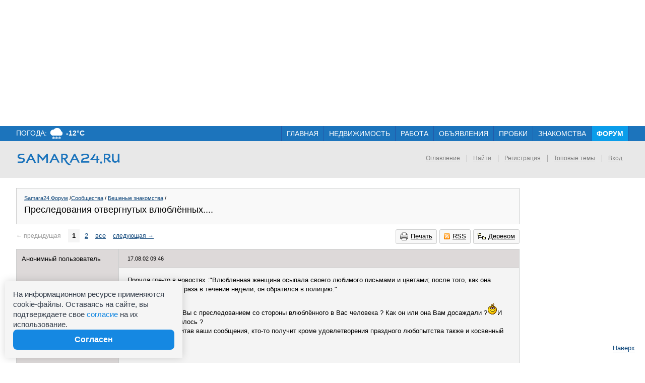

--- FILE ---
content_type: text/html; charset=utf-8
request_url: https://forum.samara24.ru/board/acquaintance/flat/1869791228/?fpart=1&per-page=50
body_size: 30245
content:
<!DOCTYPE html>
<!--[if lt IE 7]><html class="ie6 lt-ie10 lt-ie9 lt-ie8 lt-ie7 no-js" lang="en"><![endif]-->
<!--[if IE 7]><html class="ie7 lt-ie10 lt-ie9 lt-ie8 no-js" lang="en"><![endif]-->
<!--[if IE 8]><html class="ie8 lt-ie10 lt-ie9 no-js" lang="en"><![endif]-->
<!--[if IE 9 ]><html class="ie9 lt-ie10 no-js" lang="en"><![endif]-->
<!--[if (gt IE 9)|!(IE)]><!--><html class="no-js" lang="en"><!--<![endif]-->
<head>
    <title>Преследования отвергнутых влюблённых.... - обсуждение на форуме НГС Самара</title>
    <meta property="og:locale" content="ru_RU"></meta>
<meta property="og:url" content="https://forum.samara24.ru/board/acquaintance/flat/1869791228/?fpart=1&amp;per-page=50"></meta>
<meta property="og:title" content="Преследования отвергнутых влюблённых.... - обсуждение на форуме НГС Самара"></meta>
<meta property="og:description" content="Прочла где-то в новостях :&quot;Влюбленная женщина осыпала своего любимого письмами и цветами; после того, как она позвонила ему - обсуждение на форуме НГС Самара" />
<meta property="og:image" content="https://forum.ngs.ru/static/img/socialShare/ngs.jpg"></meta>
<meta name="twitter:card" content="summary"></meta>
<meta name="twitter:title" content="Преследования отвергнутых влюблённых.... - обсуждение на форуме НГС Самара"></meta>
<meta name="twitter:description" content="Прочла где-то в новостях :&quot;Влюбленная женщина осыпала своего любимого письмами и цветами; после того, как она позвонила ему - обсуждение на форуме НГС Самара"></meta>
<meta name="twitter:image" content="https://forum.ngs.ru/static/img/socialShare/ngs.jpg"></meta>

            <meta name="referrer" content="unsafe-url">

            <link rel="icon" href="/favicon_samara.ico" type="image/x-icon" />
        <link rel="shortcut icon" href="/favicon_samara.ico" type="image/x-icon" />
    
    <link rel="alternate" media="only screen and (max-width: 640px)" href="https://forum.samara24.ru/board/acquaintance/flat/1869791228/?fpart=1&per-page=50"/>

    
        <script type="text/javascript">
            (function (H){H.className=H.className.replace(/\bno-js\b/,'js')})(document.documentElement);
        </script>
    
    <!-- 
        <script type="text/javascript">

            var staticPath = "https://forum.samara24.ru/static/swf/ZeroClipboard.swf";


        </script>
     -->

    <meta http-equiv="X-UA-Compatible" content="IE=edge" />

    <meta name="viewport" content="width=device-width" />

            <meta name="description" content="Прочла где-то в новостях :&quot;Влюбленная женщина осыпала своего любимого письмами и цветами; после того, как она позвонила ему - обсуждение на форуме НГС Самара" />
    
    
            <link rel="canonical" href="https://forum.samara24.ru/board/acquaintance/flat/1869791228/?fpart=1&per-page=50" />
    
            
        
        <link rel="alternate" type="application/rss+xml" title="RSS@NGS.Forum:topics" href="https://forum.samara24.ru/rss/" />
        <link rel="alternate" type="application/rss+xml" title="RSS@NGS.Forum:posts" href="https://forum.samara24.ru/rss/posts/" />
    

    <link rel="stylesheet" href="https://forum.samara24.ru/static/css/forum_styles.css?1663" type="text/css" />

            <link rel="stylesheet" type="text/css" href="https://forum.samara24.ru/static/css/skins/classic.css?1663">
    

    <!--[if IE 8]>
    <link rel="stylesheet" type="text/css" href="https://forum.samara24.ru/static/css/ie8.css?1663" media="all" />
    <script>
        document.createElement('header');
        document.createElement('nav');
        document.createElement('section');
        document.createElement('article');
        document.createElement('figure');
        document.createElement('figcaption');
        document.createElement('aside');
        document.createElement('footer');
    </script>
    <![endif]-->

    <script type="text/javascript" charset="utf-8">
        
        var NGSForum = {
        
            baseURL: "https://forum.samara24.ru/"
        
        };

        var NGSComponents = {};
        

    </script>
    <script type="text/javascript" src="https://forum.samara24.ru/static/js/jquery.min.js"></script>
    <script type="text/javascript" src="https://forum.samara24.ru/static/js/share_button.min.js"></script>
    <script type="text/javascript" src="https://forum.samara24.ru/static/js/fancybox/jquery.fancybox.pack.js?1663" charset="utf-8"></script>
    <script type="text/javascript" src="https://forum.samara24.ru/static/js/fancybox/jquery.fancybox-thumbs.js?1663" charset="utf-8"></script>
    <script type="text/javascript" src="https://forum.samara24.ru/static/js/forumAjax.js?1663" charset="utf-8"></script>
    <script type="text/javascript">
        NGSForum.jQuery = jQuery;//.noConflict();
        NGSComponents.jQuery = NGSForum.jQuery;
    </script>

    <script type="text/javascript" src="https://forum.samara24.ru/static/js/build/forum.js?1663" charset="utf-8"></script>
    <script type="text/javascript" src="https://forum.samara24.ru/static/js/reachgoals.js?1663" defer></script>
    <script>window.yaContextCb = window.yaContextCb || []</script>
    <script src="https://yandex.ru/ads/system/context.js" async></script>

    <script>
        	
		(function ($) {
	

            
            $(document).ready(function () {

                jQuery('a[rel*=forum_gallery]').fancybox({
                    padding: 10,
                    prevEffect:'fade',
                    nextEffect:'fade',
                    nextClick:true,
                    closeBtn:true,
                    index:0,
                    autoSize:true,
                    fitToView:true,
                    helpers:{
                        title:{ type:'over' },
                        thumbs      : {
                            width   : 50,
                            height  : 50
                        }
                    }
                });


            

            
            
                });
            
        	
		}) (NGSForum.jQuery);
	

    </script>

    
    
    <script>const isAuthorized = "false"</script>

</head>
<body class="forum-page">


<!-- END OF forum header -->




<div id="forum_content">

        
        <div id="div-hb-top-forum" style="display: flex; min-height: 250px; justify-content: center; align-items: center;">
            <script>
            window.yaContextCb.push(()=>{
                // для режима полной версии в мобилке отображается десктопная верстка
                if (window.innerWidth > 899) {
                    Ya.adfoxCode.create({
                        ownerId: 320882,
                        containerId: 'div-hb-top-forum',
                        params: {
                            p1: 'cgtyo',
                            p2: 'gnes',
                            puid54: window.ab_testValue || '0',
                            ['partner-stat-id']: window.ab_partnerStatId || 0
                        }
                    })
                } else {
                    Ya.adfoxCode.create({
                        ownerId: 320882,
                        containerId: 'div-hb-top-forum',
                        params: {
                            p1: 'cgtyv',
                            p2: 'gndc',
                            ['partner-stat-id']: window.ab_partnerStatId || 0
                        }
                    })
                }
            });
            </script>
        </div>
    


    <!-- PROJECT HEADER -->
    <!-- ***4 -->
<link media="all" href="https://static.ngs.ru/shared/agelimit/css/age_limit.css"
      rel="stylesheet"/>

	

		<!--LiveInternet counter--><script type="text/javascript"><!--
        new Image().src = "//counter.yadro.ru/hit;hsdigital/rn/forum/samara?r"+
            escape(document.referrer)+((typeof(screen)=="undefined")?"":
                ";s"+screen.width+"*"+screen.height+"*"+(screen.colorDepth?
                screen.colorDepth:screen.pixelDepth))+";u"+escape(document.URL)+
            ";h"+escape(document.title.substring(0,80))+
            ";"+Math.random();//--></script><!--/LiveInternet-->

		<!--LiveInternet counter--><script type="text/javascript"><!--
        new Image().src = "//counter.yadro.ru/hit;samara24/noauto?r"+
            escape(document.referrer)+((typeof(screen)=="undefined")?"":
                ";s"+screen.width+"*"+screen.height+"*"+(screen.colorDepth?
                screen.colorDepth:screen.pixelDepth))+";u"+escape(document.URL)+
            ";h"+escape(document.title.substring(0,80))+
            ";"+Math.random();//--></script><!--/LiveInternet-->

		<!-- Yandex.Metrika counter -->
		<script type="text/javascript">
            (function (d, w, c) {
                (w[c] = w[c] || []).push(function() {
                    try {
                        w.yaCounter28152435 = new Ya.Metrika({id:28152435, webvisor:true, clickmap:true, trackLinks:true, accurateTrackBounce:true});
                        w.yaCounter88525 = new Ya.Metrika({id: 88525, clickmap:true, trackLinks:true, accurateTrackBounce:true});
                    } catch(e) { }
                });

                var n = d.getElementsByTagName("script")[0],
                    s = d.createElement("script"),
                    f = function () { n.parentNode.insertBefore(s, n); };
                s.type = "text/javascript";
                s.async = true;
                s.src = (d.location.protocol == "https:" ? "https:" : "http:") + "//mc.yandex.ru/metrika/watch.js";

                if (w.opera == "[object Opera]") {
                    d.addEventListener("DOMContentLoaded", f, false);
                } else { f(); }
            })(document, window, "yandex_metrika_callbacks");
		</script>
		<noscript><div><img src="//mc.yandex.ru/watch/28152435" style="position:absolute; left:-9999px;" alt="" /></div></noscript>
		<noscript><div><img src="//mc.yandex.ru/watch/88525" style="position:absolute; left:-9999px;" alt="" /></div></noscript>
		<!-- /Yandex.Metrika counter -->

		<!-- tns-counter.ru -->
		<script type="text/javascript">
            (function(win, doc, cb){
                (win[cb] = win[cb] || []).push(function() {
                    try {
                        tnsCounterHfs_ru = new TNS.TnsCounter({
                            'account':'hfs_ru',
                            'tmsec': 'samara24_other'
                        });
                    } catch(e){}
                });

                var tnsscript = doc.createElement('script');
                tnsscript.type = 'text/javascript';
                tnsscript.async = true;
                tnsscript.src = ('https:' == doc.location.protocol ? 'https:' : 'http:') +
                    '//www.tns-counter.ru/tcounter.js';
                var s = doc.getElementsByTagName('script')[0];
                s.parentNode.insertBefore(tnsscript, s);
            })(window, this.document,'tnscounter_callback');
		</script>
		<noscript>
			<img src="//www.tns-counter.ru/V13a****hfs_ru/ru/UTF-8/tmsec=samara24_other/" width="0" height="0" alt="" />
		</noscript>
		<!--/ tns-counter.ru -->
	


    
<style>

    /*Styles for plugin*/
    ._mc-mainmenu {
        position: absolute;
        visibility: hidden;
        display: inline-block;
        white-space: nowrap;
        left: -9999px;
        *display: inline;
        zoom: 1;
    }

    ._mc-submenu {
        display: none;
        position: absolute;
        z-index: 999;
    }

    ._mc-submenu-opener-icon {
        position: relative;
        top: 50%;
        margin-left: 4px;
        display: inline-block;
        border: 4px solid transparent;
        border-top-color: #fff;
    }

    ._mc-submenu-opener-icon {
        *display: inline;
        zoom: 1;
    }
    /*End styles for plugin*/


    .gl-samara24-top-panel {
        position: relative;
        z-index: 10;
        width: 100%;
        line-height: 14px;
        font-family: Arial, "FreeSans", "Geneva CY", "Nimbus Sans L", "sans-serif";
    }

    .gl-samara24-top-panel__top {
        padding: 0 32px;
        box-sizing: border-box;
        width: 100%;
        height: 30px;
        background-color: #1c74bc;
        white-space: nowrap;
        overflow: hidden;
    }

    .gl-samara24-top-panel__top:before, .gl-samara24-top-panel__top:after {
        display: table;
        content: ""; }
    .gl-samara24-top-panel__top:after {
        clear: both; }

    .ie8 .gl-samara24-top-panel__top {

    }

    .gl-samara24-weather {
        float: left;
        padding: 8px 0 0;
    }

    .gl-samara24-weather__link {
        text-decoration: none !important;
        display: block;
    }

    .gl-samara24-weather__title {
        font-size: 14px;
        color: #fff;
        text-transform: uppercase; }

    .gl-samara24-weather__link:hover .gl-samara24-weather__title {
        border-bottom: 1px solid #8ebade;
        text-decoration: none !important;
    }


    .gl-samara24-weather__icon {
        margin: 0 2px; }

    .gl-samara24-weather__icon img {
        position: relative;
        top: -1px;
    }


    .gl-samara24-weather__value {
        font-size: 14px;
        font-weight: bold;
        color: #fff; }

    .gl-samara24-nav {
        padding-left: 250px;
        width: 100%;
        box-sizing: border-box;
        text-align: right;
    }

    .ie8 .gl-samara24-nav {
        float: right;
        width: 70%;
        padding: 0;
    }

    ul.gl-samara24-nav__list {
        position: relative;
        top: 0px;
        font-size: 0;
        margin: 0;
        padding: 0;
        text-indent: 0;
        list-style: none;
        list-style-position: outside;
    }

    li.gl-samara24-nav__list-item {
        position: relative;
        display: inline-block;
        height: 30px;
        font-size: 14px;
        border-right: 1px solid #2358a8;
        white-space: normal;
        text-align: left;
        margin-top: auto;
        line-height: 100%;
        padding: 0;
    }

    li.gl-samara24-nav__list-item:first-child {
        border-left: 1px solid #2358a8;
    }

    .gl-samara24-nav__list-item_active {
        background-color: #0a9dea; }

    .gl-samara24-nav__item-link {
        display: block;
        padding: 8px 10px 0;
        height: 22px;
        text-decoration: none !important;
        cursor: pointer; }
    .ie8 .gl-samara24-nav__item-link {
        padding: 9px 10px 0;
        height: 21px;
    }

    .gl-samara24-nav__item-link:hover {
        text-decoration: none !important;
    }

    .gl-samara24-nav__item-link-title {
        font-size: 14px;
        color: #fff;
        text-transform: uppercase; }

    .gl-samara24-nav__list-item_active .gl-samara24-nav__item-link-title {
        font-weight: bold; }

    .gl-samara24-nav__list-item_open {
        background-color: #0a9dea;
    }

    .gl-samara24-nav__list-item_active .gl-samara24-nav__item-link-title_has-submenu {
        font-weight: normal;
    }

    .gl-samara24-nav__item-link-icon {
        position: relative;
        top: 2px;
        margin-left: 4px;
        display: inline-block;
        border: 4px solid transparent;
        border-top-color: #fff;
    }

    .gl-samara24-nav__list-item:hover .gl-samara24-nav__item-link-title {
        border-bottom: 1px solid #8ebade; }

    .gl-samara24-nav__list-item_active:hover .gl-samara24-nav__item-link-title {
        border-bottom: 0; }

    .gl-samara24-nav__list-item:hover .gl-samara24-nav__item-link-title_has-submenu {
        border-bottom: none; }

    .gl-samara24-nav__item-link:hover .gl-samara24-nav__item-link-title_has-submenu {
        border-bottom: 1px dotted #8ebade; }

    .gl-samara24-nav__submenu-list {
        margin: 0;
        padding: 0;
        text-indent: 0;
        list-style: none;
        list-style-position: outside;
        display: none;
        position: absolute;
        padding: 5px 0;
        background-color: #0a9dea;
        zoom: 1;
        line-height: 14px;
        font-family: Arial, "FreeSans", "Geneva CY", "Nimbus Sans L", "sans-serif";
        z-index: 1040;
    }

    .gl-samara24-nav__list-item.gl-samara24-nav__list-item_open:hover .gl-samara24-nav__item-link-title {
        border-bottom: 0;
    }

    .gl-samara24-nav__submenu-list  .gl-samara24-nav__list-item {
        border: 0;
        display: block;
    }

    .gl-samara24-nav__submenu-list  li.gl-samara24-nav__list-item:first-child {
        border-left: 0;
    }

    .gl-samara24-nav__submenu-list .gl-samara24-nav__item-link {
        display: block;
        padding: 5px 10px;
        text-decoration: none;
        white-space: nowrap; }

    .gl-samara24-nav__submenu-list .gl-samara24-nav__item-link-title {
        font-size: 14px;
        color: #fff;
        text-transform: uppercase; }

    .gl-samara24-nav__submenu-list .gl-samara24-nav__list-item:hover .gl-samara24-nav__item-link-title {
        border-bottom: 1px solid #8ebade; }

    .gl-samara24-nav__submenu-list .gl-samara24-nav__list-item_active .gl-samara24-nav__item-link-title {
        font-weight: bold; }

    .gl-samara24-nav__submenu-list .gl-samara24-nav__list-item_active:hover .gl-samara24-nav__item-link-title {
        border-bottom: 0; }

    .gl-samara24-top-panel__bottom {
        background-color: #e8e8e8;
        padding: 0 32px;
        box-sizing: border-box;
        width: 100%;
        min-height: 30px; }
    .gl-samara24-top-panel__bottom:before, .gl-samara24-top-panel__bottom:after {
        display: table;
        content: ""; }
    .gl-samara24-top-panel__bottom:after {
        clear: both; }

    .gl-samara24-top-panel__bottom-header {
        float: left;
        margin: 0;
        padding: 0;
        padding-top: 8px;
        font-size: 12px;
        line-height: 14px;
        color: #808080;
        overflow: hidden;
        text-overflow: ellipsis;
        max-width: 70%; }

    .gl-samara24-top-panel__bottom-toolbar {
        float: right;
        padding-top: 8px; }

    .gl-samara24-top-panel__toolbar-list {
        margin: 0;
        padding: 0;
        text-indent: 0;
        list-style: none;
        list-style-position: outside; }

    .gl-samara24-top-panel__toolbar-list-item {
        display: inline-block;
        padding-left: 5px;
        margin-left: 5px;
        border-left: 1px solid #808080; }
    .ie8 .gl-samara24-top-panel__toolbar-list-item {
        display: inline;
        zoom: 1; }

    .gl-samara24-top-panel__toolbar-list-item:first-child {
        padding-left: 0;
        margin-left: 0;
        border-left: 0; }

    .gl-samara24-top-panel__toolbar-link, a.gl-samara24-top-panel__toolbar-link {
        font-size: 12px;
        color: #808080 !important;
        text-decoration: none; }

    a.gl-samara24-top-panel__toolbar-link:hover, .gl-samara24-top-panel__toolbar-link:hover {
        text-decoration: underline; }

    .gl-samara24-top-panel__toolbar-link_pseudo:hover {
        text-decoration: none;
        border-bottom: 1px dotted #808080; }
</style>

<script>
    var globalMenuConstrictor=function($container,params){this.init($container,params)};globalMenuConstrictor.prototype={_config:{'submenuOpenerActiveClass':'mc-submenu-opener-active-class','submenuOpenerText':'Ещё','subItemsCountToDivide':100,'repositionX':false,'repositionY':false,'hideOnMouseleave':false,'submenuToDivideClass':'mc-submenu-to-divide-class','submenuOpenerHtml':'<li class="gl-samara24-nav__list-item _mc-submenu-opener"><span class="gl-samara24-nav__item-link"><span class="gl-samara24-nav__item-link-title gl-samara24-nav__item-link-title_has-submenu _mc-submenu-opener-title">Ещё</span><span class="gl-samara24-nav__item-link-icon _mc-submenu-opener-icon"></span></span></li>','submenuClass':'gl-samara24-nav__submenu-list',el:{'submenuOpener':'._mc-submenu-opener','submenuOpenerTitle':'._mc-submenu-opener-title','mainMenu':'._mc-mainmenu'}},init:function($container,params){var that=this;that._config=$.extend({},that._config,params);that.$container=$container;that.containerWidth=that.$container.width();that.$mainMenu=that.$container.find(that._config.el.mainMenu);that.$mainMenu.append(that._config.submenuOpenerHtml);that.mainMenuWidth=that.$mainMenu.width();that.$submenuOpener=that.$container.find(that._config.el.submenuOpener);that.$submenuOpenerTitle=that.$submenuOpener.find(that._config.el.submenuOpenerTitle);$('body').append('<ul class="'+that._config.submenuClass+' _mc-submenu"></ul>');that.$submenu=$('.'+that._config.submenuClass);that.submenuClass=('_mc-submenu'+Math.floor(Math.random()*that.$submenu.prop('class').length)+Number(new Date()));that.$submenu.addClass(that.submenuClass);that.$submenu=$('.'+that.submenuClass);that.submenuOpenerActiveClass=that._config.submenuOpenerActiveClass;that.menuItemsCount=0;that.$mainMenu.find('li').each(function(){$(this).data('width',$(this).outerWidth(true));that.menuItemsCount++});that.$submenuOpenerTitle.text(that._config.submenuOpenerText);that.submenuOpenerWidth=that.$submenuOpener.width();that._clickBinding().restruct();that._showReadyMenu();var timeout;$(window).resize(function(){var newContainerWidth=that.$container.width();if(!timeout&&(that.containerWidth!=newContainerWidth)){timeout=setTimeout(function(){that.restruct();timeout=undefined},100)}if(that.$submenu.is(':visible')){that.hideSubMenu()}})},restruct:function(){var that=this,tempMenuWidth=0,submenuFirstItemWidth=0,submenuFirstItem=that.$submenu.find('li:first'),i=0;if(submenuFirstItem.data('width')){submenuFirstItemWidth=submenuFirstItem.data('width')}else{submenuFirstItemWidth=submenuFirstItem.outerWidth(true)}that.containerWidth=that.$container.width();tempMenuWidth=0;that.$mainMenu.find('li').each(function(){tempMenuWidth=tempMenuWidth+$(this).data('width')});if(tempMenuWidth>=that.containerWidth){while(tempMenuWidth>=that.containerWidth){if(that.$submenu.find('li').length===(that.menuItemsCount-1)){return}that._menuCompression();tempMenuWidth=0;that.$mainMenu.find('li').each(function(){tempMenuWidth=tempMenuWidth+$(this).data('width')});i++;if(i>that.menuItemsCount){return}}}else if(tempMenuWidth+submenuFirstItemWidth<that.containerWidth){while(tempMenuWidth+submenuFirstItemWidth<that.containerWidth){if(that.$submenu.find('li').length===0){return}that._menuExpand();tempMenuWidth=0;that.$mainMenu.find('li').each(function(){tempMenuWidth=tempMenuWidth+$(this).data('width')});i++;if(i>that.menuItemsCount){return}}}that.sublistRestruct();return that},_menuCompression:function(){var that=this,tempLi=null;if(that.$submenuOpener.is(":hidden")){that.$submenuOpener.show()}tempLi=that.$submenuOpener.prev();$(tempLi.get(0)).prependTo(that.$submenu.first('li'))},_menuExpand:function(){var that=this,tempLi=null;tempLi=that.$submenu.find('li:first');$(tempLi.get(0)).insertBefore(that.$submenuOpener);if(that.$submenu.find('li').length===0){that.$submenuOpener.hide()}},sublistRestruct:function(){var that=this,submenuItemsCount=that.$submenu.find('li').length;if(submenuItemsCount>that._config.subItemsCountToDivide){that.$submenu.addClass(that._config.submenuToDivideClass)}else{that.$submenu.removeClass(that._config.submenuToDivideClass)}return that},_clickBinding:function(){var that=this;that.$submenuOpener.bind('click',function(){that.showSubMenu()});if(that._config.hideOnMouseleave){that.$submenu.bind('mouseleave',function(){that.hideSubMenu()})}$(document).bind('click touchend',function(event){if($(event.target).closest(that.$submenu).length)return;if($(event.target).closest(that.$submenuOpener).length)return;that.hideSubMenu()});return that},showSubMenu:function(){var that=this;if(!that.$submenuOpener.hasClass(that.submenuOpenerActiveClass)){that.$submenuOpener.addClass(that.submenuOpenerActiveClass);var left=that.$submenuOpener.offset().left-that.$submenu.width()+that.$submenuOpener.width();var top=that.$submenuOpener.offset().top+that.$submenuOpener.height();if(that._config.repositionX=='center'){left=parseInt(that.$submenuOpener.offset().left-(that.$submenu.outerWidth()/2)+that.submenuOpenerWidth/2);}else if(that._config.repositionX=='left'){left=that.$submenuOpener.offset().left}if(that._config.repositionY){top=top+parseInt(that._config.repositionY)}that.$submenu.css({'left':left,'top':top});that.$submenu.show()}else{that.hideSubMenu()}},hideSubMenu:function(){this.$submenuOpener.removeClass(this.submenuOpenerActiveClass);this.$submenu.fadeOut(150)},_showReadyMenu:function(){var that=this;if(that.$submenu.find('li').length===0){that.$submenuOpener.hide()}that.$mainMenu.css({'position':'relative','visibility':'visible','margin-left':'0','margin-right':'0','left':'auto'});return that}};

    window.onload = function() {
        (function($) {
            new globalMenuConstrictor($('.gl-samara24-nav'), {'submenuOpenerActiveClass': 'gl-samara24-nav__list-item_active'});
        })(jQuery);
    };
</script>

<div class="gl-samara24-top-panel">
	<div class="gl-samara24-top-panel__top">
		<div class="gl-samara24-weather">


			<style>
                .gl-samara24-weather {
                    padding: 0;
                }

                .gl-samara24-weather__link {
                    display: block;
                    line-height: 27px;
                    vertical-align: middle;
                }

                .gl-samara24-weather__title {
                    vertical-align: middle;
                }

                .gl-samara24-weather__icon {
                    background: url('https://pogoda.63.ru/static/img/Public/icons/icons-sprite_samara.png') no-repeat;
                    width: 26px;
                    height: 27px;
                    display: inline-block;
                    *zoom: 1;
                    *display: inline;
                    vertical-align: middle;
                }

                .gl-samara24-weather__value {
                    vertical-align: middle;
                }

                .gl-samara24-weather__icon_0_10d {
                    background-position: 0 0;
                }

                .gl-samara24-weather__icon_0_10n {
                    background-position: -102px 0;
                }

                .gl-samara24-weather__icon_2_8d, .gl-samara24-weather__icon_2_8n, .gl-samara24-weather__icon_2_10n, .gl-samara24-weather__icon_2_10d {
                    background-position: -34px 0;
                }

                .gl-samara24-weather__icon_3_10n, .gl-samara24-weather__icon_3_10d {
                    background-position: -68px 0;
                }

                .gl-samara24-weather__icon_1_4n, .gl-samara24-weather__icon_1_5n {
                    background-position: -136px 0;
                }

                .gl-samara24-weather__icon_1_6d, .gl-samara24-weather__icon_1_7d {
                    background-position: -170px 0;
                }

                .gl-samara24-weather__icon_1_6n, .gl-samara24-weather__icon_1_7n {
                    background-position: -510px 0;
                }

                .gl-samara24-weather__icon_1_10n {
                    background-position: -272px 0;
                }

                .gl-samara24-weather__icon_1_10d {
                    background-position: -305px 0;
                }

                .gl-samara24-weather__icon_3_6n, .gl-samara24-weather__icon_3_6d, .gl-samara24-weather__icon_3_7n, .gl-samara24-weather__icon_3_7d {
                    background-position: -340px 0;
                }

                .gl-samara24-weather__icon_3_4n, .gl-samara24-weather__icon_3_4d, .gl-samara24-weather__icon_3_5n, .gl-samara24-weather__icon_3_5d {
                    background-position: -374px 0;
                }

                .gl-samara24-weather__icon_2_6n, .gl-samara24-weather__icon_2_6d, .gl-samara24-weather__icon_2_7n, .gl-samara24-weather__icon_2_7d {
                    background-position: -408px 0;
                }

                .gl-samara24-weather__icon_2_4n, .gl-samara24-weather__icon_2_4d, .gl-samara24-weather__icon_2_5n, .gl-samara24-weather__icon_2_5d {
                    background-position: -442px 0;
                }

                .gl-samara24-weather__icon_2_8n, .gl-samara24-weather__icon_2_8d {
                    background-position: -476px 0;
                }

                .gl-samara24-weather__icon_1_4d, .gl-samara24-weather__icon_1_5d {
                    background-position: -544px 0;
                }

			</style>


			<a title="Пасмурно, снег" href="http:////pogoda.63.ru" class="gl-samara24-weather__link">
				<span class="gl-samara24-weather__title">Погода:</span>
				<span class="gl-samara24-weather__icon gl-samara24-weather__icon_3_6n"></span>
				<span class="gl-samara24-weather__value">-12&deg;C</span>
			</a>
		</div>
		<nav class="gl-samara24-nav">
			<ul class="gl-samara24-nav__list _mc-mainmenu">
				<li class="gl-samara24-nav__list-item ">
					<a href="http://samara24.ru" title='Главная' class="gl-samara24-nav__item-link">
						<span class="gl-samara24-nav__item-link-title">Главная</span>
					</a>
				</li>
				<li class="gl-samara24-nav__list-item ">
					<a href="http://samara.n1.ru" title='Недвижимость' class="gl-samara24-nav__item-link">
						<span class="gl-samara24-nav__item-link-title">Недвижимость</span>
					</a>
				</li>
				<li class="gl-samara24-nav__list-item ">
					<a href="http://rabota.samara24.ru" title='Работа' class="gl-samara24-nav__item-link">
						<span class="gl-samara24-nav__item-link-title">Работа</span>
					</a>
				</li>
				<li class="gl-samara24-nav__list-item ">
					<a href="http://do.samara24.ru" title='Объявления' class="gl-samara24-nav__item-link">
						<span class="gl-samara24-nav__item-link-title">Объявления</span>
					</a>
				</li>
				<li class="gl-samara24-nav__list-item ">
					<a href="http://maps.samara24.ru/?trafficLayer&map=yandex" title='Пробки' class="gl-samara24-nav__item-link">
						<span class="gl-samara24-nav__item-link-title">Пробки</span>
					</a>
				</li>
				<li class="gl-samara24-nav__list-item ">
					<a href="http://love.samara24.ru" title='Знакомства' class="gl-samara24-nav__item-link">
						<span class="gl-samara24-nav__item-link-title">Знакомства</span>
					</a>
				</li>
				<li class="gl-samara24-nav__list-item gl-samara24-nav__list-item_active">
					<a href="http://forum.samara24.ru" title='Форум' class="gl-samara24-nav__item-link">
						<span class="gl-samara24-nav__item-link-title">Форум</span>
					</a>
				</li>
			</ul>
		</nav>
	</div>
</div>
<!-- ***8 -->

    <!-- /PROJECT HEADER -->

    <div class="forum-styles-keeper ab-menu-wrapper with-gray-border-on-top samara-frm-header">

        
    
    
    
    <ul class="ab-forum-menu ab-forum-menu_top-menu">
                    <li>
                <a href="https://forum.samara24.ru" title="">Оглавление</a>
            </li>
            <li>
                <a href="https://forum.samara24.ru/search/" title="">Найти</a>
            </li>
                            <li>
                    <a href="https://passport.ngs.ru/register/?return=https://forum.samara24.ru/myforum/" title="Регистрация">Регистрация</a>
                </li>
                                                            

                        <li>
            <a href="https://forum.samara24.ru/board/top/">Топовые темы</a>
        </li>
    

                <li>
                    <a href="https://forum.samara24.ru/login/" title="">Вход</a>
                </li>
                        </ul>


                <a href="https://samara24.ru" class="samara-frm-logo"><img src="https://forum.samara24.ru/static/img/samara/samara-logo.png"></a>
            </div>

    
    <div class="forum-styles-keeper main-forum-wrapper">

        <div class="forum-content-wrapper js-content-wrapper">
            <!-- FORUM CONTENT -->
            <a name="top"></a><div class="forum-wrapper _column" itemscope itemtype="https://schema.org/BlogPosting"><span itemprop="publisher" itemscope itemtype="https://schema.org/Organization"><meta itemprop="name" content="NGS.RU"><meta itemprop="address" content="630099, Россия, Новосибирск, ул. Ленина, д. 12, 6 этаж"><meta itemprop="telephone" content="+7 383 227-00-14"><meta itemprop="logo" content="https://forum.samara24.ru/static/img/ngs_logo.png"></span><div class="forum-title"><a href="https://forum.samara24.ru/">Samara24.Форум</a> /<a href="https://forum.samara24.ru/category/11/">Сообщества</a> / <a href="https://forum.samara24.ru/board/acquaintance/" title="Бешеные знакомства" >Бешеные знакомства</a> /<h1 itemprop="headline">Преследования отвергнутых влюблённых....</h1></div><div class="view-mode"><a class="backgrounded-link" target="_blank" href="https://forum.samara24.ru/board/acquaintance/printtree/1869791228/?fpart=1&per-page=50" ><span class="icon print"></span>Печать</a><a class="backgrounded-link" href="https://forum.samara24.ru/rss/topic/1869791228/"><span class="icon rss2"></span>RSS</a><link rel="alternate" type="application/rss+xml" title="RSS@NGS.Forum:1869791228" href="https://forum.samara24.ru/rss/topic/1869791228/" /><a href="https://forum.samara24.ru/board/acquaintance/tree/1869791228/" class="backgrounded-link"><span class="icon tree"></span>Деревом</a></div><!-- Pager -->
<div class="paginator">
    <ul class="paginator__pages">
            <li class="paginator__page paginator__page_name_previous paginator__page_disabled">
           <a href="javascript: return false;" class="paginator__page-link link_with-icon">
                ←
								<span class="link__title">
									предыдущая
								</span>
            </a>
        </li>
         <li class="paginator__page paginator__page_current"><span href="" class="paginator__page-link">1</span></li><li class="paginator__page"><a href="https://forum.samara24.ru/board/acquaintance/flat/1869791228/?per-page=50&fpart=2" class="paginator__page-link">2</a></li> 
                <li class="paginator__page "><a href="https://forum.samara24.ru/board/acquaintance/flat/1869791228/?per-page=50&fpart=all" class="paginator__page-link">все</a></li>
                <li class="paginator__page paginator__page_name_next ">
            <a href="https://forum.samara24.ru/board/acquaintance/flat/1869791228/?per-page=50&fpart=2" class="paginator__page-link link_with-icon">
								<span class="link__title">
									следующая</span>
                →
            </a>
        </li>
        </ul>
</div>
<!-- /Pager --><ul class="posts"><li class="post post_first-post  post_shown-as_list-item"><a name="Post1869791228"></a><div class="__post__poster-info wrapper-of__post__poster-info"><div class="post__decoration"></div><p class="post__poster-actions"></p><div class="post__poster-info" itemprop="author" itemscope itemtype="https://schema.org/Person"><div class="info"><span itemprop="name">Анонимный пользователь</span></div></div></div><div class="post__content post-content"><div class="post__info"><p><time itemprop="datePublished" datetime="2002-08-17T09:46:11+04:00" class="date">17.08.02 09:46</time><time itemprop="dateModified" datetime="2002-08-20T09:04:39+04:00"></time></p></div><div class="post__text"><div itemprop="description text">Прочла где-то в новостях :"Влюбленная женщина осыпала своего любимого письмами и цветами; после того, как она позвонила ему 72 раза в течение недели, он обратился в полицию."<br />
 <br />
Сталкивались ли Вы  с преследованием со стороны влюблённого в Вас человека ? Как он или она Вам досаждали ?<img src="https://forum.samara24.ru/static/img/graemlins/smile.gif" alt=":улыб:" />И чем это всё кончилось ?<br />
Может быть,прочитав ваши сообщения, кто-то получит кроме удовлетворения праздного любопытства также и косвенный совет<img src="https://forum.samara24.ru/static/img/graemlins/smile.gif" alt=":улыб:" /></div></div></div><div class="post__actions post__actions_share-btn"><section class="post__writing-actions"></section><p class="post__other-actions"><noindex><a rel="nofollow" class="icon print" title="Версия для печати" target="_blank" href="https://forum.samara24.ru/board/acquaintance/print/1869791228/"></a></noindex><span class="social-btns-post" title="Поделиться"></span></p><div class="share-button__append-block"><div class="share-button__msg-link-block"><label class="share-button__link-field-label"><a href="#"   data-clipboard-text="https://forum.samara24.ru/board/acquaintance/flat/1869791228/?fpart=1&per-page=50#Post1869791228" class="share-button__link-copy">Копировать</a>Ссылка<input type="text" class="share-button__link-field"  onclick="this.select()" value="https://forum.samara24.ru/board/acquaintance/flat/1869791228/?fpart=1&per-page=50#Post1869791228" /></label></div><div class="share-button__triangle-border"><div class="share-button__triangle"></div></div><div class="share-button__menu-header">Рассказать друзьям</div></div><div class="clear"></div></div></li><li class="post   post_shown-as_list-item"itemscope itemtype="https://schema.org/Comment"><a name="Post1869791233"></a><div class="__post__poster-info wrapper-of__post__poster-info"><div class="post__decoration"></div><p class="post__poster-actions"></p><div class="post__poster-info" itemprop="author" itemscope itemtype="https://schema.org/Person"><div class="info"><a  class="user post-author " href="https://forum.samara24.ru/profile/2313/" title="Перейти к профилю пользователя Мадам Помпадур (#2313)" itemprop="url"><span itemprop="name">Мадам Помпадур</span></a><span class="icon online-indicator "></span><p class="user-status">v.i.p.</p><p>Сообщений: 16461</p></div><div class="userpic poster-info__userpic"><a href="https://forum.samara24.ru/profile/2313/" title="Перейти к профилю пользователя Мадам Помпадур (#2313)"><img src="https://static.ngs.ru/forum/avatar/cf3cdc93d6cb0de93c2b8cd1a02b3b07_131203328489.jpg" alt="" width="90"height="104" /></a></div></div></div><div class="post__content post-content"><div class="post__info"><p><time itemprop="datePublished" datetime="2002-08-17T11:05:31+04:00" class="date">17.08.02 11:05</time>Ответ на сообщение <a href="https://forum.samara24.ru/board/acquaintance/flat/1869791228/?fpart=1&per-page=50#Post1869791228" title="Ответ на сообщение #1869791228" class="post__header-link" >Преследования отвергнутых влюблённых....</a>  пользователя <strong>Анонимный пользователь</strong></p></div><div class="post__text"><div itemprop="description text">Уж не Вам ли совет требуется? Вы что кого-то преследуете или сами жертвой стали?</div><p class="signature">Без подписи</p></div></div><div class="post__actions post__actions_share-btn"><section class="post__writing-actions"></section><p class="post__other-actions"><noindex><a rel="nofollow" class="icon print" title="Версия для печати" target="_blank" href="https://forum.samara24.ru/board/acquaintance/print/1869791233/"></a></noindex><span class="social-btns-post" title="Поделиться"></span></p><div class="share-button__append-block"><div class="share-button__msg-link-block"><label class="share-button__link-field-label"><a href="#"   data-clipboard-text="https://forum.samara24.ru/board/acquaintance/flat/1869791228/?fpart=1&per-page=50#Post1869791233" class="share-button__link-copy">Копировать</a>Ссылка<input type="text" class="share-button__link-field"  onclick="this.select()" value="https://forum.samara24.ru/board/acquaintance/flat/1869791228/?fpart=1&per-page=50#Post1869791233" /></label></div><div class="share-button__triangle-border"><div class="share-button__triangle"></div></div><div class="share-button__menu-header">Рассказать друзьям</div></div><div class="clear"></div></div></li><li class="post   post_shown-as_list-item"itemscope itemtype="https://schema.org/Comment"><a name="Post1869791235"></a><div class="__post__poster-info wrapper-of__post__poster-info"><div class="post__decoration"></div><p class="post__poster-actions"></p><div class="post__poster-info" itemprop="author" itemscope itemtype="https://schema.org/Person"><div class="info"><span itemprop="name">Анонимный пользователь</span></div></div></div><div class="post__content post-content"><div class="post__info"><p><time itemprop="datePublished" datetime="2002-08-17T11:08:06+04:00" class="date">17.08.02 11:08</time>Ответ на сообщение <a href="https://forum.samara24.ru/board/acquaintance/flat/1869791228/?fpart=1&per-page=50#Post1869791228" title="Ответ на сообщение #1869791228" class="post__header-link" >Преследования отвергнутых влюблённых....</a>  пользователя <strong>Анонимный пользователь</strong></p></div><div class="post__text"><div itemprop="description text">Знаю одного такого пострадавшего влюбленного...:-))<br />
<br />
Знакомая поссорилась со своим другом. Тот часами стал просиживать на лавочке у соседнего подъезда, под ее окнами. Дня через три подкатил к нему "козел" выскочили менты и заломив руки увезли в отделение. Там, под общий гогот выяснилось, что в отделение поступило заявление от жильцов дома о "маньяке", женщины перестали ходить поодиночке, а дети дружно забоялись ходить в школу...:-))<br />
<br />
На тот момент все кончилось хорошо, но от  занудства заставило его избавиться...:-))</div></div></div><div class="post__actions post__actions_share-btn"><section class="post__writing-actions"></section><p class="post__other-actions"><noindex><a rel="nofollow" class="icon print" title="Версия для печати" target="_blank" href="https://forum.samara24.ru/board/acquaintance/print/1869791235/"></a></noindex><span class="social-btns-post" title="Поделиться"></span></p><div class="share-button__append-block"><div class="share-button__msg-link-block"><label class="share-button__link-field-label"><a href="#"   data-clipboard-text="https://forum.samara24.ru/board/acquaintance/flat/1869791228/?fpart=1&per-page=50#Post1869791235" class="share-button__link-copy">Копировать</a>Ссылка<input type="text" class="share-button__link-field"  onclick="this.select()" value="https://forum.samara24.ru/board/acquaintance/flat/1869791228/?fpart=1&per-page=50#Post1869791235" /></label></div><div class="share-button__triangle-border"><div class="share-button__triangle"></div></div><div class="share-button__menu-header">Рассказать друзьям</div></div><div class="clear"></div></div></li><li class="post post_shown-as_list-item _inread_place"></li><li class="post   post_shown-as_list-item"itemscope itemtype="https://schema.org/Comment"><a name="Post1869791243"></a><div class="__post__poster-info wrapper-of__post__poster-info"><div class="post__decoration"></div><p class="post__poster-actions"></p><div class="post__poster-info" itemprop="author" itemscope itemtype="https://schema.org/Person"><div class="info"><span itemprop="name">КИСсинджер</span><p>Анонимный пользователь</p></div></div></div><div class="post__content post-content"><div class="post__info"><p><time itemprop="datePublished" datetime="2002-08-17T12:02:18+04:00" class="date">17.08.02 12:02</time>Ответ на сообщение <a href="https://forum.samara24.ru/board/acquaintance/flat/1869791228/?fpart=1&per-page=50#Post1869791228" title="Ответ на сообщение #1869791228" class="post__header-link" >Преследования отвергнутых влюблённых....</a>  пользователя <strong>Анонимный пользователь</strong></p></div><div class="post__text"><div itemprop="description text">ХеХ....<br />
<br />
так, о наболевшем... <br />
Есть такая фраза: Зануда - это человек, которому проще дать, чем объяснить, почему ты не хочешь... Ну или что-то в этом роде... Кааак я её понимаю... в свете последних событий моей когда-то тихой и скромной экзистенции...<img src="https://forum.samara24.ru/static/img/graemlins/smile.gif" alt=":улыб:" /></div></div></div><div class="post__actions post__actions_share-btn"><section class="post__writing-actions"></section><p class="post__other-actions"><noindex><a rel="nofollow" class="icon print" title="Версия для печати" target="_blank" href="https://forum.samara24.ru/board/acquaintance/print/1869791243/"></a></noindex><span class="social-btns-post" title="Поделиться"></span></p><div class="share-button__append-block"><div class="share-button__msg-link-block"><label class="share-button__link-field-label"><a href="#"   data-clipboard-text="https://forum.samara24.ru/board/acquaintance/flat/1869791228/?fpart=1&per-page=50#Post1869791243" class="share-button__link-copy">Копировать</a>Ссылка<input type="text" class="share-button__link-field"  onclick="this.select()" value="https://forum.samara24.ru/board/acquaintance/flat/1869791228/?fpart=1&per-page=50#Post1869791243" /></label></div><div class="share-button__triangle-border"><div class="share-button__triangle"></div></div><div class="share-button__menu-header">Рассказать друзьям</div></div><div class="clear"></div></div></li><li class="post   post_shown-as_list-item"itemscope itemtype="https://schema.org/Comment"><a name="Post1869791268"></a><div class="__post__poster-info wrapper-of__post__poster-info"><div class="post__decoration"></div><p class="post__poster-actions"></p><div class="post__poster-info" itemprop="author" itemscope itemtype="https://schema.org/Person"><div class="info"><span itemprop="name">Анонимный пользователь</span></div></div></div><div class="post__content post-content"><div class="post__info"><p><time itemprop="datePublished" datetime="2002-08-17T15:27:52+04:00" class="date">17.08.02 15:27</time>Ответ на сообщение <a href="https://forum.samara24.ru/board/acquaintance/flat/1869791228/?fpart=1&per-page=50#Post1869791233" title="Ответ на сообщение #1869791233" class="post__header-link" >Re: Преследования отвергнутых влюблённых....</a>  пользователя <strong>Мадам Помпадур</strong></p></div><div class="post__text"><div itemprop="description text">**Уж не Вам ли совет требуется? Вы что кого-то преследуете или сами жертвой стали? **<br />
<br />
Дорогая Мадам, помечтать-то можно..? Так и видится влюблённый некто, заламывающий руки под балконом в безмолвной мольбе...:)</div></div></div><div class="post__actions post__actions_share-btn"><section class="post__writing-actions"></section><p class="post__other-actions"><noindex><a rel="nofollow" class="icon print" title="Версия для печати" target="_blank" href="https://forum.samara24.ru/board/acquaintance/print/1869791268/"></a></noindex><span class="social-btns-post" title="Поделиться"></span></p><div class="share-button__append-block"><div class="share-button__msg-link-block"><label class="share-button__link-field-label"><a href="#"   data-clipboard-text="https://forum.samara24.ru/board/acquaintance/flat/1869791228/?fpart=1&per-page=50#Post1869791268" class="share-button__link-copy">Копировать</a>Ссылка<input type="text" class="share-button__link-field"  onclick="this.select()" value="https://forum.samara24.ru/board/acquaintance/flat/1869791228/?fpart=1&per-page=50#Post1869791268" /></label></div><div class="share-button__triangle-border"><div class="share-button__triangle"></div></div><div class="share-button__menu-header">Рассказать друзьям</div></div><div class="clear"></div></div></li><li class="post   post_shown-as_list-item"itemscope itemtype="https://schema.org/Comment"><a name="Post1869791316"></a><div class="__post__poster-info wrapper-of__post__poster-info"><div class="post__decoration"></div><p class="post__poster-actions"></p><div class="post__poster-info" itemprop="author" itemscope itemtype="https://schema.org/Person"><div class="info"><span itemprop="name">Анонимный пользователь</span></div></div></div><div class="post__content post-content"><div class="post__info"><p><time itemprop="datePublished" datetime="2002-08-17T16:32:41+04:00" class="date">17.08.02 16:32</time>Ответ на сообщение <a href="https://forum.samara24.ru/board/acquaintance/flat/1869791228/?fpart=1&per-page=50#Post1869791268" title="Ответ на сообщение #1869791268" class="post__header-link" >Re: Преследования отвергнутых влюблённых....</a>  пользователя <strong>Анонимный пользователь</strong></p></div><div class="post__text"><div itemprop="description text">Какие вы все романтичные... Попадется человек, который больше делать, чем мечтать, - тут уж не до заламывания рук (иногда правда желательно, но надо разобраться кому) в мольбе о внимании. Опасно, с таким за столом сидеть, прогуливаться по набережной (в компании еще с кем-то).</div></div></div><div class="post__actions post__actions_share-btn"><section class="post__writing-actions"></section><p class="post__other-actions"><noindex><a rel="nofollow" class="icon print" title="Версия для печати" target="_blank" href="https://forum.samara24.ru/board/acquaintance/print/1869791316/"></a></noindex><span class="social-btns-post" title="Поделиться"></span></p><div class="share-button__append-block"><div class="share-button__msg-link-block"><label class="share-button__link-field-label"><a href="#"   data-clipboard-text="https://forum.samara24.ru/board/acquaintance/flat/1869791228/?fpart=1&per-page=50#Post1869791316" class="share-button__link-copy">Копировать</a>Ссылка<input type="text" class="share-button__link-field"  onclick="this.select()" value="https://forum.samara24.ru/board/acquaintance/flat/1869791228/?fpart=1&per-page=50#Post1869791316" /></label></div><div class="share-button__triangle-border"><div class="share-button__triangle"></div></div><div class="share-button__menu-header">Рассказать друзьям</div></div><div class="clear"></div></div></li><li class="post   post_shown-as_list-item"itemscope itemtype="https://schema.org/Comment"><a name="Post1869791346"></a><div class="__post__poster-info wrapper-of__post__poster-info"><div class="post__decoration"></div><p class="post__poster-actions"></p><div class="post__poster-info" itemprop="author" itemscope itemtype="https://schema.org/Person"><div class="info"><span itemprop="name">Анонимный пользователь</span></div></div></div><div class="post__content post-content"><div class="post__info"><p><time itemprop="datePublished" datetime="2002-08-17T18:00:44+04:00" class="date">17.08.02 18:00</time>Ответ на сообщение <a href="https://forum.samara24.ru/board/acquaintance/flat/1869791228/?fpart=1&per-page=50#Post1869791316" title="Ответ на сообщение #1869791316" class="post__header-link" >Re: Преследования отвергнутых влюблённых....</a>  пользователя <strong>Анонимный пользователь</strong></p></div><div class="post__text"><div itemprop="description text">**Опасно, с таким за столом сидеть, прогуливаться по набережной (в компании еще с кем-то).**<br />
<br />
Хм..Кидается,насиловать желает, не отходя от ..стола..? :))</div></div></div><div class="post__actions post__actions_share-btn"><section class="post__writing-actions"></section><p class="post__other-actions"><noindex><a rel="nofollow" class="icon print" title="Версия для печати" target="_blank" href="https://forum.samara24.ru/board/acquaintance/print/1869791346/"></a></noindex><span class="social-btns-post" title="Поделиться"></span></p><div class="share-button__append-block"><div class="share-button__msg-link-block"><label class="share-button__link-field-label"><a href="#"   data-clipboard-text="https://forum.samara24.ru/board/acquaintance/flat/1869791228/?fpart=1&per-page=50#Post1869791346" class="share-button__link-copy">Копировать</a>Ссылка<input type="text" class="share-button__link-field"  onclick="this.select()" value="https://forum.samara24.ru/board/acquaintance/flat/1869791228/?fpart=1&per-page=50#Post1869791346" /></label></div><div class="share-button__triangle-border"><div class="share-button__triangle"></div></div><div class="share-button__menu-header">Рассказать друзьям</div></div><div class="clear"></div></div></li><li class="post   post_shown-as_list-item"itemscope itemtype="https://schema.org/Comment"><a name="Post1869791358"></a><div class="__post__poster-info wrapper-of__post__poster-info"><div class="post__decoration"></div><p class="post__poster-actions"></p><div class="post__poster-info" itemprop="author" itemscope itemtype="https://schema.org/Person"><div class="info"><a  class="user post-author " href="https://forum.samara24.ru/profile/301/" title="Перейти к профилю пользователя Anna (#301)" itemprop="url"><span itemprop="name">Anna</span></a><span class="icon online-indicator "></span><p class="user-status">guru</p><p>Сообщений: 4148</p></div><div class="userpic poster-info__userpic"></div></div></div><div class="post__content post-content"><div class="post__info"><p><time itemprop="datePublished" datetime="2002-08-17T19:48:51+04:00" class="date">17.08.02 19:48</time>Ответ на сообщение <a href="https://forum.samara24.ru/board/acquaintance/flat/1869791228/?fpart=1&per-page=50#Post1869791268" title="Ответ на сообщение #1869791268" class="post__header-link" >Re: Преследования отвергнутых влюблённых....</a>  пользователя <strong>Анонимный пользователь</strong></p></div><div class="post__text"><div itemprop="description text">Ничего хорошего в этом нет.Когда объясняешь человеку, что не хочешь с ним больше общаться, <br />
а он караулит около дома, по два раза в день цветы таскает, на коленях стоит и заканчивает свои "концерты" перерезанием вен.<br />
Грустно все это.Лечить таких мужчин надо.</div></div></div><div class="post__actions post__actions_share-btn"><section class="post__writing-actions"></section><p class="post__other-actions"><noindex><a rel="nofollow" class="icon print" title="Версия для печати" target="_blank" href="https://forum.samara24.ru/board/acquaintance/print/1869791358/"></a></noindex><span class="social-btns-post" title="Поделиться"></span></p><div class="share-button__append-block"><div class="share-button__msg-link-block"><label class="share-button__link-field-label"><a href="#"   data-clipboard-text="https://forum.samara24.ru/board/acquaintance/flat/1869791228/?fpart=1&per-page=50#Post1869791358" class="share-button__link-copy">Копировать</a>Ссылка<input type="text" class="share-button__link-field"  onclick="this.select()" value="https://forum.samara24.ru/board/acquaintance/flat/1869791228/?fpart=1&per-page=50#Post1869791358" /></label></div><div class="share-button__triangle-border"><div class="share-button__triangle"></div></div><div class="share-button__menu-header">Рассказать друзьям</div></div><div class="clear"></div></div></li><li class="post   post_shown-as_list-item"itemscope itemtype="https://schema.org/Comment"><a name="Post1869791370"></a><div class="__post__poster-info wrapper-of__post__poster-info"><div class="post__decoration"></div><p class="post__poster-actions"></p><div class="post__poster-info" itemprop="author" itemscope itemtype="https://schema.org/Person"><div class="info"><span itemprop="name">Анонимный пользователь</span></div></div></div><div class="post__content post-content"><div class="post__info"><p><time itemprop="datePublished" datetime="2002-08-17T20:08:03+04:00" class="date">17.08.02 20:08</time>Ответ на сообщение <a href="https://forum.samara24.ru/board/acquaintance/flat/1869791228/?fpart=1&per-page=50#Post1869791358" title="Ответ на сообщение #1869791358" class="post__header-link" >Re: Преследования отвергнутых влюблённых....</a>  пользователя <strong>Anna</strong></p></div><div class="post__text"><div itemprop="description text">Итак, несчастные влюблённые, не в силах понять, что их таки полюбить невозможно, проделывают следующее :<br />
1.Часами просиживают  на лавочке под ее/его окнами.(Результат --привод в милицию)<br />
2.Некоторым везёт --им "дают", так как это --проще, чем объяснить, что не любишь :))<br />
3.Сидят за столом, прогуливаются по набережной(в компании)). Почему это опасно для того, кто не любит --непонятно...<br />
4.Караулят около дома, по два раза в день цветы таскают, на коленях стоят и заканчивают свои "концерты" перерезанием вен. <br />
<br />
Кто больше..? Что проделывали ваши незадачливые потенциальные партнёры..?<br />
<br />
Возможен ли счастливый конец, пардон ?</div></div></div><div class="post__actions post__actions_share-btn"><section class="post__writing-actions"></section><p class="post__other-actions"><noindex><a rel="nofollow" class="icon print" title="Версия для печати" target="_blank" href="https://forum.samara24.ru/board/acquaintance/print/1869791370/"></a></noindex><span class="social-btns-post" title="Поделиться"></span></p><div class="share-button__append-block"><div class="share-button__msg-link-block"><label class="share-button__link-field-label"><a href="#"   data-clipboard-text="https://forum.samara24.ru/board/acquaintance/flat/1869791228/?fpart=1&per-page=50#Post1869791370" class="share-button__link-copy">Копировать</a>Ссылка<input type="text" class="share-button__link-field"  onclick="this.select()" value="https://forum.samara24.ru/board/acquaintance/flat/1869791228/?fpart=1&per-page=50#Post1869791370" /></label></div><div class="share-button__triangle-border"><div class="share-button__triangle"></div></div><div class="share-button__menu-header">Рассказать друзьям</div></div><div class="clear"></div></div></li><li class="post   post_shown-as_list-item"itemscope itemtype="https://schema.org/Comment"><a name="Post1869791378"></a><div class="__post__poster-info wrapper-of__post__poster-info"><div class="post__decoration"></div><p class="post__poster-actions"></p><div class="post__poster-info" itemprop="author" itemscope itemtype="https://schema.org/Person"><div class="info"><a  class="user post-author " href="https://forum.samara24.ru/profile/5540/" title="Перейти к профилю пользователя all (#5540)" itemprop="url"><span itemprop="name">all</span></a><span class="icon online-indicator "></span><p class="user-status">experienced</p><p>Сообщений: 792</p></div><div class="userpic poster-info__userpic"><a href="https://forum.samara24.ru/profile/5540/" title="Перейти к профилю пользователя all (#5540)"><img src="https://static.ngs.ru/forum/avatar/734afdfec4581a02bb13cdba769844c0_5540.gif" alt="" width="65"height="75" /></a></div></div></div><div class="post__content post-content"><div class="post__info"><p><time itemprop="datePublished" datetime="2002-08-17T20:33:44+04:00" class="date">17.08.02 20:33</time>Ответ на сообщение <a href="https://forum.samara24.ru/board/acquaintance/flat/1869791228/?fpart=1&per-page=50#Post1869791228" title="Ответ на сообщение #1869791228" class="post__header-link" >Преследования отвергнутых влюблённых....</a>  пользователя <strong>Анонимный пользователь</strong></p></div><div class="post__text"><div itemprop="description text">Было. И то, и другое. Когда сам - то все тормоза совершенно не работают, и только потом понимаешь, что больше нравится "процес" достижения цели, чем достигнутая цель. Вот когда это понимаешь - тогда и останавливаешься.<br />
А вот как-то девушка меня преследовала - так так была готова буквально на все...</div><p class="signature">***</p></div></div><div class="post__actions post__actions_share-btn"><section class="post__writing-actions"></section><p class="post__other-actions"><noindex><a rel="nofollow" class="icon print" title="Версия для печати" target="_blank" href="https://forum.samara24.ru/board/acquaintance/print/1869791378/"></a></noindex><span class="social-btns-post" title="Поделиться"></span></p><div class="share-button__append-block"><div class="share-button__msg-link-block"><label class="share-button__link-field-label"><a href="#"   data-clipboard-text="https://forum.samara24.ru/board/acquaintance/flat/1869791228/?fpart=1&per-page=50#Post1869791378" class="share-button__link-copy">Копировать</a>Ссылка<input type="text" class="share-button__link-field"  onclick="this.select()" value="https://forum.samara24.ru/board/acquaintance/flat/1869791228/?fpart=1&per-page=50#Post1869791378" /></label></div><div class="share-button__triangle-border"><div class="share-button__triangle"></div></div><div class="share-button__menu-header">Рассказать друзьям</div></div><div class="clear"></div></div></li><li class="post   post_shown-as_list-item"itemscope itemtype="https://schema.org/Comment"><a name="Post1869791380"></a><div class="__post__poster-info wrapper-of__post__poster-info"><div class="post__decoration"></div><p class="post__poster-actions"></p><div class="post__poster-info" itemprop="author" itemscope itemtype="https://schema.org/Person"><div class="info"><span itemprop="name">Анонимный пользователь</span></div></div></div><div class="post__content post-content"><div class="post__info"><p><time itemprop="datePublished" datetime="2002-08-17T20:39:39+04:00" class="date">17.08.02 20:39</time>Ответ на сообщение <a href="https://forum.samara24.ru/board/acquaintance/flat/1869791228/?fpart=1&per-page=50#Post1869791378" title="Ответ на сообщение #1869791378" class="post__header-link" >Re: Преследования отвергнутых влюблённых....</a>  пользователя <strong>all</strong></p></div><div class="post__text"><div itemprop="description text">**так была готова буквально на все...**<br />
<br />
Если не секрет, на что...?</div></div></div><div class="post__actions post__actions_share-btn"><section class="post__writing-actions"></section><p class="post__other-actions"><noindex><a rel="nofollow" class="icon print" title="Версия для печати" target="_blank" href="https://forum.samara24.ru/board/acquaintance/print/1869791380/"></a></noindex><span class="social-btns-post" title="Поделиться"></span></p><div class="share-button__append-block"><div class="share-button__msg-link-block"><label class="share-button__link-field-label"><a href="#"   data-clipboard-text="https://forum.samara24.ru/board/acquaintance/flat/1869791228/?fpart=1&per-page=50#Post1869791380" class="share-button__link-copy">Копировать</a>Ссылка<input type="text" class="share-button__link-field"  onclick="this.select()" value="https://forum.samara24.ru/board/acquaintance/flat/1869791228/?fpart=1&per-page=50#Post1869791380" /></label></div><div class="share-button__triangle-border"><div class="share-button__triangle"></div></div><div class="share-button__menu-header">Рассказать друзьям</div></div><div class="clear"></div></div></li><li class="post   post_shown-as_list-item"itemscope itemtype="https://schema.org/Comment"><a name="Post1869791395"></a><div class="__post__poster-info wrapper-of__post__poster-info"><div class="post__decoration"></div><p class="post__poster-actions"></p><div class="post__poster-info" itemprop="author" itemscope itemtype="https://schema.org/Person"><div class="info"><span itemprop="name">Анонимный пользователь</span></div></div></div><div class="post__content post-content"><div class="post__info"><p><time itemprop="datePublished" datetime="2002-08-17T21:56:40+04:00" class="date">17.08.02 21:56</time>Ответ на сообщение <a href="https://forum.samara24.ru/board/acquaintance/flat/1869791228/?fpart=1&per-page=50#Post1869791380" title="Ответ на сообщение #1869791380" class="post__header-link" >Re: Преследования отвергнутых влюблённых....</a>  пользователя <strong>Анонимный пользователь</strong></p></div><div class="post__text"><div itemprop="description text">>>Возможен ли счастливый конец, пардон ?<br />
<br />
Возможно. Если человек будет в состоянии контролировать свои эмоции, сможет принять статус друга, а не возлюбленного, наберется терпения и со временем докажет, что вот он как раз и есть то, что нужно! <br />
Редко, но бывает.</div></div></div><div class="post__actions post__actions_share-btn"><section class="post__writing-actions"></section><p class="post__other-actions"><noindex><a rel="nofollow" class="icon print" title="Версия для печати" target="_blank" href="https://forum.samara24.ru/board/acquaintance/print/1869791395/"></a></noindex><span class="social-btns-post" title="Поделиться"></span></p><div class="share-button__append-block"><div class="share-button__msg-link-block"><label class="share-button__link-field-label"><a href="#"   data-clipboard-text="https://forum.samara24.ru/board/acquaintance/flat/1869791228/?fpart=1&per-page=50#Post1869791395" class="share-button__link-copy">Копировать</a>Ссылка<input type="text" class="share-button__link-field"  onclick="this.select()" value="https://forum.samara24.ru/board/acquaintance/flat/1869791228/?fpart=1&per-page=50#Post1869791395" /></label></div><div class="share-button__triangle-border"><div class="share-button__triangle"></div></div><div class="share-button__menu-header">Рассказать друзьям</div></div><div class="clear"></div></div></li><li class="post   post_shown-as_list-item"itemscope itemtype="https://schema.org/Comment"><a name="Post1869791397"></a><div class="__post__poster-info wrapper-of__post__poster-info"><div class="post__decoration"></div><p class="post__poster-actions"></p><div class="post__poster-info" itemprop="author" itemscope itemtype="https://schema.org/Person"><div class="info"><span itemprop="name">КИСсинджер</span><p>Анонимный пользователь</p></div></div></div><div class="post__content post-content"><div class="post__info"><p><time itemprop="datePublished" datetime="2002-08-17T22:10:27+04:00" class="date">17.08.02 22:10</time>Ответ на сообщение <a href="https://forum.samara24.ru/board/acquaintance/flat/1869791228/?fpart=1&per-page=50#Post1869791370" title="Ответ на сообщение #1869791370" class="post__header-link" >Re: Преследования отвергнутых влюблённых....</a>  пользователя <strong>Анонимный пользователь</strong></p></div><div class="post__text"><div itemprop="description text">Нет... им не дают... пока... <br />
А там - блин... аж страшно....</div></div></div><div class="post__actions post__actions_share-btn"><section class="post__writing-actions"></section><p class="post__other-actions"><noindex><a rel="nofollow" class="icon print" title="Версия для печати" target="_blank" href="https://forum.samara24.ru/board/acquaintance/print/1869791397/"></a></noindex><span class="social-btns-post" title="Поделиться"></span></p><div class="share-button__append-block"><div class="share-button__msg-link-block"><label class="share-button__link-field-label"><a href="#"   data-clipboard-text="https://forum.samara24.ru/board/acquaintance/flat/1869791228/?fpart=1&per-page=50#Post1869791397" class="share-button__link-copy">Копировать</a>Ссылка<input type="text" class="share-button__link-field"  onclick="this.select()" value="https://forum.samara24.ru/board/acquaintance/flat/1869791228/?fpart=1&per-page=50#Post1869791397" /></label></div><div class="share-button__triangle-border"><div class="share-button__triangle"></div></div><div class="share-button__menu-header">Рассказать друзьям</div></div><div class="clear"></div></div></li><li class="post   post_shown-as_list-item"itemscope itemtype="https://schema.org/Comment"><a name="Post1869791400"></a><div class="__post__poster-info wrapper-of__post__poster-info"><div class="post__decoration"></div><p class="post__poster-actions"></p><div class="post__poster-info" itemprop="author" itemscope itemtype="https://schema.org/Person"><div class="info"><a  class="user post-author " href="https://forum.samara24.ru/profile/5540/" title="Перейти к профилю пользователя all (#5540)" itemprop="url"><span itemprop="name">all</span></a><span class="icon online-indicator "></span><p class="user-status">experienced</p><p>Сообщений: 792</p></div><div class="userpic poster-info__userpic"><a href="https://forum.samara24.ru/profile/5540/" title="Перейти к профилю пользователя all (#5540)"><img src="https://static.ngs.ru/forum/avatar/734afdfec4581a02bb13cdba769844c0_5540.gif" alt="" width="65"height="75" /></a></div></div></div><div class="post__content post-content"><div class="post__info"><p><time itemprop="datePublished" datetime="2002-08-17T22:23:04+04:00" class="date">17.08.02 22:23</time>Ответ на сообщение <a href="https://forum.samara24.ru/board/acquaintance/flat/1869791228/?fpart=1&per-page=50#Post1869791380" title="Ответ на сообщение #1869791380" class="post__header-link" >Re: Преследования отвергнутых влюблённых....</a>  пользователя <strong>Анонимный пользователь</strong></p></div><div class="post__text"><div itemprop="description text">А что Вы подумали?<br />
Я вообще-то человек нетребовательный, но, гм... Тут был просто шокирован. Интимные подробности  опускаю, но как вариант, она была готова находится в обществе, которое ей было мягко говоря противно, но только в том случае, если там находился и я.<br />
Достаточно? Или нет?</div><p class="signature">***</p></div></div><div class="post__actions post__actions_share-btn"><section class="post__writing-actions"></section><p class="post__other-actions"><noindex><a rel="nofollow" class="icon print" title="Версия для печати" target="_blank" href="https://forum.samara24.ru/board/acquaintance/print/1869791400/"></a></noindex><span class="social-btns-post" title="Поделиться"></span></p><div class="share-button__append-block"><div class="share-button__msg-link-block"><label class="share-button__link-field-label"><a href="#"   data-clipboard-text="https://forum.samara24.ru/board/acquaintance/flat/1869791228/?fpart=1&per-page=50#Post1869791400" class="share-button__link-copy">Копировать</a>Ссылка<input type="text" class="share-button__link-field"  onclick="this.select()" value="https://forum.samara24.ru/board/acquaintance/flat/1869791228/?fpart=1&per-page=50#Post1869791400" /></label></div><div class="share-button__triangle-border"><div class="share-button__triangle"></div></div><div class="share-button__menu-header">Рассказать друзьям</div></div><div class="clear"></div></div></li><li class="post   post_shown-as_list-item"itemscope itemtype="https://schema.org/Comment"><a name="Post1869791405"></a><div class="__post__poster-info wrapper-of__post__poster-info"><div class="post__decoration"></div><p class="post__poster-actions"></p><div class="post__poster-info" itemprop="author" itemscope itemtype="https://schema.org/Person"><div class="info"><span itemprop="name">HrUsT</span><p>Анонимный пользователь</p></div></div></div><div class="post__content post-content"><div class="post__info"><p><time itemprop="datePublished" datetime="2002-08-17T22:37:41+04:00" class="date">17.08.02 22:37</time>Ответ на сообщение <a href="https://forum.samara24.ru/board/acquaintance/flat/1869791228/?fpart=1&per-page=50#Post1869791228" title="Ответ на сообщение #1869791228" class="post__header-link" >Преследования отвергнутых влюблённых....</a>  пользователя <strong>Анонимный пользователь</strong></p></div><div class="post__text"><div itemprop="description text">Не знаю, как для других, а для моей извращенной натуры в трудную минуту бывает приятно вспомнить даже (не всегда, но...) одну такую домогательницу. Она, собственно, и была одна, ибо остальные девушки, которым я был симпатичен и приятен в одностороннем порядке, были или слишком горды, или слишком скромны, или слишком воспитаны, чтобы прекратить после нескольких безрезультных телефонных разговоров какие-нибудь домогательства. За что я им благодарен, потому что когда я нужен тому, кто мне не нужен, напоминаю улитку в раковине. Но эта единственная особа... она отыгралась за всех<img src="https://forum.samara24.ru/static/img/graemlins/smile.gif" alt=":улыб:" />Все происходило совсем еще на заре своей буйной юности, девушка была старше и вроде бы житейская мудрость должна была подсказывать - ну чего ты паренька трогаешь? Тем более все точки над всеми буквами, эти точки имеющими, были давно расставлены. И вот начались ночные телефонные звонки. У меня и сейчас своей хаты не ма, а уж тогда и тем более. Страдали мои родители от всех этих полуночных телефонных трелей, сестра, брат... у кошки не спрашивал, но пару снов и ей подпорчено было. Всхлипы, слузы в трубку... мне плохо... я лежу днями на диване и ничего не делаю... а может еще что-то может... и нам поможет... опять... снова... ну и финальным аккордом - я сейчас в ванной, передо мной бритва... а зачем мне жить... Теперь представьте, что к человеку на том конце трубке вы испытываете не чувство жалости, а вполне обоснованное чувство омерзения. А каждое слово ночью в тишине разносится ойййй как хорошо! А везде ушки-ушки-ушки<img src="https://forum.samara24.ru/static/img/graemlins/smile.gif" alt=":улыб:" />Вот и выбираешь фразы. Потом приходят родители. Кто это тебе звонит? А что хотели? <br />
Госпадя, то ль дело я<img src="https://forum.samara24.ru/static/img/graemlins/smile.gif" alt=":улыб:" />Ну звякнул раза три... если есть е-мэйл - написал писем пять многокилобайтных :)... и все. Уж очень не люблю быть навязчивым, обажая делать хорошую мину при плохой игре. Получается с переменным успехом. <br />
С этим вряд ли можно было бороться. Разве что отключать телефон (или находиться в это время в интернете :))<br />
А почему иногда в трудные периоды приятно вспоминать? Это рождает мысль - ну вот, ХрУсТ, когда-то кому-то ты был так сильно нужен<img src="https://forum.samara24.ru/static/img/graemlins/smile.gif" alt=":улыб:" /></div></div></div><div class="post__actions post__actions_share-btn"><section class="post__writing-actions"></section><p class="post__other-actions"><noindex><a rel="nofollow" class="icon print" title="Версия для печати" target="_blank" href="https://forum.samara24.ru/board/acquaintance/print/1869791405/"></a></noindex><span class="social-btns-post" title="Поделиться"></span></p><div class="share-button__append-block"><div class="share-button__msg-link-block"><label class="share-button__link-field-label"><a href="#"   data-clipboard-text="https://forum.samara24.ru/board/acquaintance/flat/1869791228/?fpart=1&per-page=50#Post1869791405" class="share-button__link-copy">Копировать</a>Ссылка<input type="text" class="share-button__link-field"  onclick="this.select()" value="https://forum.samara24.ru/board/acquaintance/flat/1869791228/?fpart=1&per-page=50#Post1869791405" /></label></div><div class="share-button__triangle-border"><div class="share-button__triangle"></div></div><div class="share-button__menu-header">Рассказать друзьям</div></div><div class="clear"></div></div></li><li class="post   post_shown-as_list-item"itemscope itemtype="https://schema.org/Comment"><a name="Post1869791414"></a><div class="__post__poster-info wrapper-of__post__poster-info"><div class="post__decoration"></div><p class="post__poster-actions"></p><div class="post__poster-info" itemprop="author" itemscope itemtype="https://schema.org/Person"><div class="info"><span itemprop="name">Анонимный пользователь</span></div></div></div><div class="post__content post-content"><div class="post__info"><p><time itemprop="datePublished" datetime="2002-08-18T02:26:15+04:00" class="date">18.08.02 02:26</time>Ответ на сообщение <a href="https://forum.samara24.ru/board/acquaintance/flat/1869791228/?fpart=1&per-page=50#Post1869791400" title="Ответ на сообщение #1869791400" class="post__header-link" >Re: Преследования отвергнутых влюблённых....</a>  пользователя <strong>all</strong></p></div><div class="post__text"><div itemprop="description text">**Интимные подробности опускаю**<br />
<br />
А вот не надо опускать их ! Общественности было бы интереснее узнать, предлагала ли Вам особа хотя бы минет?</div></div></div><div class="post__actions post__actions_share-btn"><section class="post__writing-actions"></section><p class="post__other-actions"><noindex><a rel="nofollow" class="icon print" title="Версия для печати" target="_blank" href="https://forum.samara24.ru/board/acquaintance/print/1869791414/"></a></noindex><span class="social-btns-post" title="Поделиться"></span></p><div class="share-button__append-block"><div class="share-button__msg-link-block"><label class="share-button__link-field-label"><a href="#"   data-clipboard-text="https://forum.samara24.ru/board/acquaintance/flat/1869791228/?fpart=1&per-page=50#Post1869791414" class="share-button__link-copy">Копировать</a>Ссылка<input type="text" class="share-button__link-field"  onclick="this.select()" value="https://forum.samara24.ru/board/acquaintance/flat/1869791228/?fpart=1&per-page=50#Post1869791414" /></label></div><div class="share-button__triangle-border"><div class="share-button__triangle"></div></div><div class="share-button__menu-header">Рассказать друзьям</div></div><div class="clear"></div></div></li><li class="post   post_shown-as_list-item"itemscope itemtype="https://schema.org/Comment"><a name="Post1869791415"></a><div class="__post__poster-info wrapper-of__post__poster-info"><div class="post__decoration"></div><p class="post__poster-actions"></p><div class="post__poster-info" itemprop="author" itemscope itemtype="https://schema.org/Person"><div class="info"><span itemprop="name">Анонимный пользователь</span></div></div></div><div class="post__content post-content"><div class="post__info"><p><time itemprop="datePublished" datetime="2002-08-18T02:29:14+04:00" class="date">18.08.02 02:29</time>Ответ на сообщение <a href="https://forum.samara24.ru/board/acquaintance/flat/1869791228/?fpart=1&per-page=50#Post1869791395" title="Ответ на сообщение #1869791395" class="post__header-link" >Re: Преследования отвергнутых влюблённых....</a>  пользователя <strong>Анонимный пользователь</strong></p></div><div class="post__text"><div itemprop="description text">**сможет принять статус друга, а не возлюбленного, наберется терпения **<br />
<br />
Это как же надо не уважать себя, чтобы быть "другом"....<br />
<br />
Хотя..<br />
Имеем ли мы право презирать таких людей, которые ради Любви наступили на горло собственной песне...?</div></div></div><div class="post__actions post__actions_share-btn"><section class="post__writing-actions"></section><p class="post__other-actions"><noindex><a rel="nofollow" class="icon print" title="Версия для печати" target="_blank" href="https://forum.samara24.ru/board/acquaintance/print/1869791415/"></a></noindex><span class="social-btns-post" title="Поделиться"></span></p><div class="share-button__append-block"><div class="share-button__msg-link-block"><label class="share-button__link-field-label"><a href="#"   data-clipboard-text="https://forum.samara24.ru/board/acquaintance/flat/1869791228/?fpart=1&per-page=50#Post1869791415" class="share-button__link-copy">Копировать</a>Ссылка<input type="text" class="share-button__link-field"  onclick="this.select()" value="https://forum.samara24.ru/board/acquaintance/flat/1869791228/?fpart=1&per-page=50#Post1869791415" /></label></div><div class="share-button__triangle-border"><div class="share-button__triangle"></div></div><div class="share-button__menu-header">Рассказать друзьям</div></div><div class="clear"></div></div></li><li class="post   post_shown-as_list-item"itemscope itemtype="https://schema.org/Comment"><a name="Post1869791416"></a><div class="__post__poster-info wrapper-of__post__poster-info"><div class="post__decoration"></div><p class="post__poster-actions"></p><div class="post__poster-info" itemprop="author" itemscope itemtype="https://schema.org/Person"><div class="info"><span itemprop="name">Анонимный пользователь</span></div></div></div><div class="post__content post-content"><div class="post__info"><p><time itemprop="datePublished" datetime="2002-08-18T02:33:20+04:00" class="date">18.08.02 02:33</time>Ответ на сообщение <a href="https://forum.samara24.ru/board/acquaintance/flat/1869791228/?fpart=1&per-page=50#Post1869791405" title="Ответ на сообщение #1869791405" class="post__header-link" >Re: Преследования отвергнутых влюблённых....</a>  пользователя <strong>HrUsT</strong></p></div><div class="post__text"><div itemprop="description text">**А почему иногда в трудные периоды приятно вспоминать? Это рождает мысль - ну вот, ХрУсТ, когда-то кому-то ты был так сильно нужен<img src="https://forum.samara24.ru/static/img/graemlins/smile.gif" alt=":улыб:" />**<br />
<br />
Подозреваю, что Вы сами были виновны в столь редких по силе домогательствах ?<br />
Небось, поощряли беднягу, разыгрывая из себя поначалу эдакого великодушного покровителя..? <br />
Льстило Вам, что Вас возвеличили..?<br />
Как Вы думаете, есть за что..?</div></div></div><div class="post__actions post__actions_share-btn"><section class="post__writing-actions"></section><p class="post__other-actions"><noindex><a rel="nofollow" class="icon print" title="Версия для печати" target="_blank" href="https://forum.samara24.ru/board/acquaintance/print/1869791416/"></a></noindex><span class="social-btns-post" title="Поделиться"></span></p><div class="share-button__append-block"><div class="share-button__msg-link-block"><label class="share-button__link-field-label"><a href="#"   data-clipboard-text="https://forum.samara24.ru/board/acquaintance/flat/1869791228/?fpart=1&per-page=50#Post1869791416" class="share-button__link-copy">Копировать</a>Ссылка<input type="text" class="share-button__link-field"  onclick="this.select()" value="https://forum.samara24.ru/board/acquaintance/flat/1869791228/?fpart=1&per-page=50#Post1869791416" /></label></div><div class="share-button__triangle-border"><div class="share-button__triangle"></div></div><div class="share-button__menu-header">Рассказать друзьям</div></div><div class="clear"></div></div></li><li class="post   post_shown-as_list-item"itemscope itemtype="https://schema.org/Comment"><a name="Post1869791417"></a><div class="__post__poster-info wrapper-of__post__poster-info"><div class="post__decoration"></div><p class="post__poster-actions"></p><div class="post__poster-info" itemprop="author" itemscope itemtype="https://schema.org/Person"><div class="info"><span itemprop="name">Анонимный пользователь</span></div></div></div><div class="post__content post-content"><div class="post__info"><p><time itemprop="datePublished" datetime="2002-08-18T02:35:30+04:00" class="date">18.08.02 02:35</time>Ответ на сообщение <a href="https://forum.samara24.ru/board/acquaintance/flat/1869791228/?fpart=1&per-page=50#Post1869791397" title="Ответ на сообщение #1869791397" class="post__header-link" >Re: Преследования отвергнутых влюблённых....</a>  пользователя <strong>КИСсинджер</strong></p></div><div class="post__text"><div itemprop="description text">**Нет... им не дают... пока... **<br />
<br />
Надо полагать , бастионы падут -таки скоро..?<br />
Или ещё помучаете парня?..</div></div></div><div class="post__actions post__actions_share-btn"><section class="post__writing-actions"></section><p class="post__other-actions"><noindex><a rel="nofollow" class="icon print" title="Версия для печати" target="_blank" href="https://forum.samara24.ru/board/acquaintance/print/1869791417/"></a></noindex><span class="social-btns-post" title="Поделиться"></span></p><div class="share-button__append-block"><div class="share-button__msg-link-block"><label class="share-button__link-field-label"><a href="#"   data-clipboard-text="https://forum.samara24.ru/board/acquaintance/flat/1869791228/?fpart=1&per-page=50#Post1869791417" class="share-button__link-copy">Копировать</a>Ссылка<input type="text" class="share-button__link-field"  onclick="this.select()" value="https://forum.samara24.ru/board/acquaintance/flat/1869791228/?fpart=1&per-page=50#Post1869791417" /></label></div><div class="share-button__triangle-border"><div class="share-button__triangle"></div></div><div class="share-button__menu-header">Рассказать друзьям</div></div><div class="clear"></div></div></li><li class="post   post_shown-as_list-item"itemscope itemtype="https://schema.org/Comment"><a name="Post1869791439"></a><div class="__post__poster-info wrapper-of__post__poster-info"><div class="post__decoration"></div><p class="post__poster-actions"></p><div class="post__poster-info" itemprop="author" itemscope itemtype="https://schema.org/Person"><div class="info"><span itemprop="name">КИСсинджер</span><p>Анонимный пользователь</p></div></div></div><div class="post__content post-content"><div class="post__info"><p><time itemprop="datePublished" datetime="2002-08-18T08:59:54+04:00" class="date">18.08.02 08:59</time>Ответ на сообщение <a href="https://forum.samara24.ru/board/acquaintance/flat/1869791228/?fpart=1&per-page=50#Post1869791415" title="Ответ на сообщение #1869791415" class="post__header-link" >Re: Преследования отвергнутых влюблённых....</a>  пользователя <strong>Анонимный пользователь</strong></p></div><div class="post__text"><div itemprop="description text">>>Это как же надо не уважать себя, чтобы быть "другом".... <br />
<br />
<br />
А что такого унизительного в статусе друга? По-моему гораздо унизительней преследовать человека... Разве нет?</div></div></div><div class="post__actions post__actions_share-btn"><section class="post__writing-actions"></section><p class="post__other-actions"><noindex><a rel="nofollow" class="icon print" title="Версия для печати" target="_blank" href="https://forum.samara24.ru/board/acquaintance/print/1869791439/"></a></noindex><span class="social-btns-post" title="Поделиться"></span></p><div class="share-button__append-block"><div class="share-button__msg-link-block"><label class="share-button__link-field-label"><a href="#"   data-clipboard-text="https://forum.samara24.ru/board/acquaintance/flat/1869791228/?fpart=1&per-page=50#Post1869791439" class="share-button__link-copy">Копировать</a>Ссылка<input type="text" class="share-button__link-field"  onclick="this.select()" value="https://forum.samara24.ru/board/acquaintance/flat/1869791228/?fpart=1&per-page=50#Post1869791439" /></label></div><div class="share-button__triangle-border"><div class="share-button__triangle"></div></div><div class="share-button__menu-header">Рассказать друзьям</div></div><div class="clear"></div></div></li><li class="post   post_shown-as_list-item"itemscope itemtype="https://schema.org/Comment"><a name="Post1869791440"></a><div class="__post__poster-info wrapper-of__post__poster-info"><div class="post__decoration"></div><p class="post__poster-actions"></p><div class="post__poster-info" itemprop="author" itemscope itemtype="https://schema.org/Person"><div class="info"><span itemprop="name">КИСсинджер</span><p>Анонимный пользователь</p></div></div></div><div class="post__content post-content"><div class="post__info"><p><time itemprop="datePublished" datetime="2002-08-18T09:04:11+04:00" class="date">18.08.02 09:04</time>Ответ на сообщение <a href="https://forum.samara24.ru/board/acquaintance/flat/1869791228/?fpart=1&per-page=50#Post1869791417" title="Ответ на сообщение #1869791417" class="post__header-link" >Re: Преследования отвергнутых влюблённых....</a>  пользователя <strong>Анонимный пользователь</strong></p></div><div class="post__text"><div itemprop="description text">Помучаете... хмм... это ещё вопрос, кто кого мучает...<br />
Нет, сегодня ему рааскажут где я была вчера вечером... Он не переживёт.. наверное.<br />
А если серьёзно - он мне никто. И какого, спрашивается, чёрта он смеет мне указывать, чё делать и чё не делать и ещё что-то с меня требовать??? Если я ему свой телефон оставила.. это ещё ничего не значит... В общем ладно... это уже флейм...</div></div></div><div class="post__actions post__actions_share-btn"><section class="post__writing-actions"></section><p class="post__other-actions"><noindex><a rel="nofollow" class="icon print" title="Версия для печати" target="_blank" href="https://forum.samara24.ru/board/acquaintance/print/1869791440/"></a></noindex><span class="social-btns-post" title="Поделиться"></span></p><div class="share-button__append-block"><div class="share-button__msg-link-block"><label class="share-button__link-field-label"><a href="#"   data-clipboard-text="https://forum.samara24.ru/board/acquaintance/flat/1869791228/?fpart=1&per-page=50#Post1869791440" class="share-button__link-copy">Копировать</a>Ссылка<input type="text" class="share-button__link-field"  onclick="this.select()" value="https://forum.samara24.ru/board/acquaintance/flat/1869791228/?fpart=1&per-page=50#Post1869791440" /></label></div><div class="share-button__triangle-border"><div class="share-button__triangle"></div></div><div class="share-button__menu-header">Рассказать друзьям</div></div><div class="clear"></div></div></li><li class="post   post_shown-as_list-item"itemscope itemtype="https://schema.org/Comment"><a name="Post1869791442"></a><div class="__post__poster-info wrapper-of__post__poster-info"><div class="post__decoration"></div><p class="post__poster-actions"></p><div class="post__poster-info" itemprop="author" itemscope itemtype="https://schema.org/Person"><div class="info"><span itemprop="name">Анонимный пользователь</span></div></div></div><div class="post__content post-content"><div class="post__info"><p><time itemprop="datePublished" datetime="2002-08-18T09:22:10+04:00" class="date">18.08.02 09:22</time>Ответ на сообщение <a href="https://forum.samara24.ru/board/acquaintance/flat/1869791228/?fpart=1&per-page=50#Post1869791439" title="Ответ на сообщение #1869791439" class="post__header-link" >Re: Преследования отвергнутых влюблённых....</a>  пользователя <strong>КИСсинджер</strong></p></div><div class="post__text"><div itemprop="description text">**А что такого унизительного в статусе друга? **<br />
<br />
Представьте себя на месте "друга". Вы любите мужчину, Вам хочется находиться рядом с ним, и иметь возможность физического контакта..А иначе, что это за любовь такая..?<br />
А Вы вынуждены терпеть его подружку, которой, в отличие от Вас(!) этот контакт имеется. Это ей дарятся цветы и объятия, с ней связываются надежды на радость и счастье. <br />
А Вы --просто "друг", которому ПОЗВОЛЕНО знать то, что позволено и делать только то, что дозволено "другу"....<br />
Ну разве не унизительная ситуация ?</div></div></div><div class="post__actions post__actions_share-btn"><section class="post__writing-actions"></section><p class="post__other-actions"><noindex><a rel="nofollow" class="icon print" title="Версия для печати" target="_blank" href="https://forum.samara24.ru/board/acquaintance/print/1869791442/"></a></noindex><span class="social-btns-post" title="Поделиться"></span></p><div class="share-button__append-block"><div class="share-button__msg-link-block"><label class="share-button__link-field-label"><a href="#"   data-clipboard-text="https://forum.samara24.ru/board/acquaintance/flat/1869791228/?fpart=1&per-page=50#Post1869791442" class="share-button__link-copy">Копировать</a>Ссылка<input type="text" class="share-button__link-field"  onclick="this.select()" value="https://forum.samara24.ru/board/acquaintance/flat/1869791228/?fpart=1&per-page=50#Post1869791442" /></label></div><div class="share-button__triangle-border"><div class="share-button__triangle"></div></div><div class="share-button__menu-header">Рассказать друзьям</div></div><div class="clear"></div></div></li><li class="post   post_shown-as_list-item"itemscope itemtype="https://schema.org/Comment"><a name="Post1869791444"></a><div class="__post__poster-info wrapper-of__post__poster-info"><div class="post__decoration"></div><p class="post__poster-actions"></p><div class="post__poster-info" itemprop="author" itemscope itemtype="https://schema.org/Person"><div class="info"><span itemprop="name">Анонимный пользователь</span></div></div></div><div class="post__content post-content"><div class="post__info"><p><time itemprop="datePublished" datetime="2002-08-18T09:32:52+04:00" class="date">18.08.02 09:32</time>Ответ на сообщение <a href="https://forum.samara24.ru/board/acquaintance/flat/1869791228/?fpart=1&per-page=50#Post1869791440" title="Ответ на сообщение #1869791440" class="post__header-link" >Re: Преследования отвергнутых влюблённых....</a>  пользователя <strong>КИСсинджер</strong></p></div><div class="post__text"><div itemprop="description text">**Если я ему свой телефон оставила.. это ещё ничего не значит... В общем ладно... это уже флейм... **<br />
<br />
1.В моих топиках флейма нет априори<img src="https://forum.samara24.ru/static/img/graemlins/smile.gif" alt=":улыб:" />2.А зачем Вы оставили ему свой телефон ? <br />
Вот так выдаются авансы, за которые потом расплачиваются в первую очередь легковерные влюбившиеся<img src="https://forum.samara24.ru/static/img/graemlins/smile.gif" alt=":улыб:" />Конечно, очень трудно предугадать в начале, что получится из кокетства....Но НЕ ВЫ, пострадавшие от преследований, ЖЕРТВЫ. Вы --палачи...<br />
 <br />
Кокетничанием напропалую страдают (хм..или наслаждаются..?) в основном женщины, но и мужчины не прочь поймать в свои сети рыбку..не обязательно золотую, даже селёдка годится для подтверждения своего мужского обаяния...<br />
По принципу "Оно мне не надо, но пускай будет!"<br />
<br />
А не честнее ли сразу давать "от ворот поворот" претенденту, который Вам не годится...в любовники..? А  ?<br />
И не давать авансов...</div></div></div><div class="post__actions post__actions_share-btn"><section class="post__writing-actions"></section><p class="post__other-actions"><noindex><a rel="nofollow" class="icon print" title="Версия для печати" target="_blank" href="https://forum.samara24.ru/board/acquaintance/print/1869791444/"></a></noindex><span class="social-btns-post" title="Поделиться"></span></p><div class="share-button__append-block"><div class="share-button__msg-link-block"><label class="share-button__link-field-label"><a href="#"   data-clipboard-text="https://forum.samara24.ru/board/acquaintance/flat/1869791228/?fpart=1&per-page=50#Post1869791444" class="share-button__link-copy">Копировать</a>Ссылка<input type="text" class="share-button__link-field"  onclick="this.select()" value="https://forum.samara24.ru/board/acquaintance/flat/1869791228/?fpart=1&per-page=50#Post1869791444" /></label></div><div class="share-button__triangle-border"><div class="share-button__triangle"></div></div><div class="share-button__menu-header">Рассказать друзьям</div></div><div class="clear"></div></div></li><li class="post   post_shown-as_list-item"itemscope itemtype="https://schema.org/Comment"><a name="Post1869791455"></a><div class="__post__poster-info wrapper-of__post__poster-info"><div class="post__decoration"></div><p class="post__poster-actions"></p><div class="post__poster-info" itemprop="author" itemscope itemtype="https://schema.org/Person"><div class="info"><span itemprop="name">КИСсинджер</span><p>Анонимный пользователь</p></div></div></div><div class="post__content post-content"><div class="post__info"><p><time itemprop="datePublished" datetime="2002-08-18T09:59:51+04:00" class="date">18.08.02 09:59</time>Ответ на сообщение <a href="https://forum.samara24.ru/board/acquaintance/flat/1869791228/?fpart=1&per-page=50#Post1869791442" title="Ответ на сообщение #1869791442" class="post__header-link" >Re: Преследования отвергнутых влюблённых....</a>  пользователя <strong>Анонимный пользователь</strong></p></div><div class="post__text"><div itemprop="description text">Нет, не унизительная.<br />
Хочется - это эгоизм. А если я люблю человека, то мне просто приятно рядом с ним находиться (+ это возможность "ловить момент" и стать не просто другом... ) И потом, смотря какой друг.. друзьям тоже многое дозволено. К тому же - преследуя любимого человека добьёшься только того, что он тебя возненавидит.... <br />
Вообще, у меня похожая ситуация - есть один человек, я для него - просто подруга, он для меня - нечто большее, чем друг, и я в этом ничего унизительного для себя не вижу. Я могу быть с ним рядом, и это здорово.</div></div></div><div class="post__actions post__actions_share-btn"><section class="post__writing-actions"></section><p class="post__other-actions"><noindex><a rel="nofollow" class="icon print" title="Версия для печати" target="_blank" href="https://forum.samara24.ru/board/acquaintance/print/1869791455/"></a></noindex><span class="social-btns-post" title="Поделиться"></span></p><div class="share-button__append-block"><div class="share-button__msg-link-block"><label class="share-button__link-field-label"><a href="#"   data-clipboard-text="https://forum.samara24.ru/board/acquaintance/flat/1869791228/?fpart=1&per-page=50#Post1869791455" class="share-button__link-copy">Копировать</a>Ссылка<input type="text" class="share-button__link-field"  onclick="this.select()" value="https://forum.samara24.ru/board/acquaintance/flat/1869791228/?fpart=1&per-page=50#Post1869791455" /></label></div><div class="share-button__triangle-border"><div class="share-button__triangle"></div></div><div class="share-button__menu-header">Рассказать друзьям</div></div><div class="clear"></div></div></li><li class="post   post_shown-as_list-item"itemscope itemtype="https://schema.org/Comment"><a name="Post1869791456"></a><div class="__post__poster-info wrapper-of__post__poster-info"><div class="post__decoration"></div><p class="post__poster-actions"></p><div class="post__poster-info" itemprop="author" itemscope itemtype="https://schema.org/Person"><div class="info"><span itemprop="name">Анонимный пользователь</span></div></div></div><div class="post__content post-content"><div class="post__info"><p><time itemprop="datePublished" datetime="2002-08-18T10:05:03+04:00" class="date">18.08.02 10:05</time>Ответ на сообщение <a href="https://forum.samara24.ru/board/acquaintance/flat/1869791228/?fpart=1&per-page=50#Post1869791455" title="Ответ на сообщение #1869791455" class="post__header-link" >Re: Преследования отвергнутых влюблённых....</a>  пользователя <strong>КИСсинджер</strong></p></div><div class="post__text"><div itemprop="description text">Дорогая, когда Ваша любовь -агапэ не выдержит, и превратится в любовь -эрос,которая не терпит препятствий между Вами и Любимым, сообщите, пожалуйста, это очень интересно...<br />
Для статистики...<br />
Я думаю, что это будет очень скоро<img src="https://forum.samara24.ru/static/img/graemlins/smile.gif" alt=":улыб:" /></div></div></div><div class="post__actions post__actions_share-btn"><section class="post__writing-actions"></section><p class="post__other-actions"><noindex><a rel="nofollow" class="icon print" title="Версия для печати" target="_blank" href="https://forum.samara24.ru/board/acquaintance/print/1869791456/"></a></noindex><span class="social-btns-post" title="Поделиться"></span></p><div class="share-button__append-block"><div class="share-button__msg-link-block"><label class="share-button__link-field-label"><a href="#"   data-clipboard-text="https://forum.samara24.ru/board/acquaintance/flat/1869791228/?fpart=1&per-page=50#Post1869791456" class="share-button__link-copy">Копировать</a>Ссылка<input type="text" class="share-button__link-field"  onclick="this.select()" value="https://forum.samara24.ru/board/acquaintance/flat/1869791228/?fpart=1&per-page=50#Post1869791456" /></label></div><div class="share-button__triangle-border"><div class="share-button__triangle"></div></div><div class="share-button__menu-header">Рассказать друзьям</div></div><div class="clear"></div></div></li><li class="post   post_shown-as_list-item"itemscope itemtype="https://schema.org/Comment"><a name="Post1869791457"></a><div class="__post__poster-info wrapper-of__post__poster-info"><div class="post__decoration"></div><p class="post__poster-actions"></p><div class="post__poster-info" itemprop="author" itemscope itemtype="https://schema.org/Person"><div class="info"><span itemprop="name">КИСсинджер</span><p>Анонимный пользователь</p></div></div></div><div class="post__content post-content"><div class="post__info"><p><time itemprop="datePublished" datetime="2002-08-18T10:07:53+04:00" class="date">18.08.02 10:07</time>Ответ на сообщение <a href="https://forum.samara24.ru/board/acquaintance/flat/1869791228/?fpart=1&per-page=50#Post1869791444" title="Ответ на сообщение #1869791444" class="post__header-link" >Re: Преследования отвергнутых влюблённых....</a>  пользователя <strong>Анонимный пользователь</strong></p></div><div class="post__text"><div itemprop="description text">Хм... телефон дала - надо было мне.... кой-чё у него выяснить... В общем это к сфере взаимоотношений между мужчиной и женщиной тогда вообще не относилось... и "счастливым" обладателем моих цЫфирок мог стать любой другой... в общем эт всё к делу не относится... <br />
<br />
Короче, какие там авансы... Сейчас думаю, блин, как всё хорошо начиналось... не пойму, когда он успел перейти некую грань, отделяющую ненавязчивое общение от навязчивого... Ну, сама виновата, смотреть в оба надо было... Не было короче авансов, не было.</div></div></div><div class="post__actions post__actions_share-btn"><section class="post__writing-actions"></section><p class="post__other-actions"><noindex><a rel="nofollow" class="icon print" title="Версия для печати" target="_blank" href="https://forum.samara24.ru/board/acquaintance/print/1869791457/"></a></noindex><span class="social-btns-post" title="Поделиться"></span></p><div class="share-button__append-block"><div class="share-button__msg-link-block"><label class="share-button__link-field-label"><a href="#"   data-clipboard-text="https://forum.samara24.ru/board/acquaintance/flat/1869791228/?fpart=1&per-page=50#Post1869791457" class="share-button__link-copy">Копировать</a>Ссылка<input type="text" class="share-button__link-field"  onclick="this.select()" value="https://forum.samara24.ru/board/acquaintance/flat/1869791228/?fpart=1&per-page=50#Post1869791457" /></label></div><div class="share-button__triangle-border"><div class="share-button__triangle"></div></div><div class="share-button__menu-header">Рассказать друзьям</div></div><div class="clear"></div></div></li><li class="post   post_shown-as_list-item"itemscope itemtype="https://schema.org/Comment"><a name="Post1869791458"></a><div class="__post__poster-info wrapper-of__post__poster-info"><div class="post__decoration"></div><p class="post__poster-actions"></p><div class="post__poster-info" itemprop="author" itemscope itemtype="https://schema.org/Person"><div class="info"><span itemprop="name">КИСсинджер</span><p>Анонимный пользователь</p></div></div></div><div class="post__content post-content"><div class="post__info"><p><time itemprop="datePublished" datetime="2002-08-18T10:10:16+04:00" class="date">18.08.02 10:10</time>Ответ на сообщение <a href="https://forum.samara24.ru/board/acquaintance/flat/1869791228/?fpart=1&per-page=50#Post1869791456" title="Ответ на сообщение #1869791456" class="post__header-link" >Re: Преследования отвергнутых влюблённых....</a>  пользователя <strong>Анонимный пользователь</strong></p></div><div class="post__text"><div itemprop="description text">Не скоро. Я себя держать в руках умею.<br />
<br />
Но, если будет что-нибудь интересное... так и быть, расскажу.</div></div></div><div class="post__actions post__actions_share-btn"><section class="post__writing-actions"></section><p class="post__other-actions"><noindex><a rel="nofollow" class="icon print" title="Версия для печати" target="_blank" href="https://forum.samara24.ru/board/acquaintance/print/1869791458/"></a></noindex><span class="social-btns-post" title="Поделиться"></span></p><div class="share-button__append-block"><div class="share-button__msg-link-block"><label class="share-button__link-field-label"><a href="#"   data-clipboard-text="https://forum.samara24.ru/board/acquaintance/flat/1869791228/?fpart=1&per-page=50#Post1869791458" class="share-button__link-copy">Копировать</a>Ссылка<input type="text" class="share-button__link-field"  onclick="this.select()" value="https://forum.samara24.ru/board/acquaintance/flat/1869791228/?fpart=1&per-page=50#Post1869791458" /></label></div><div class="share-button__triangle-border"><div class="share-button__triangle"></div></div><div class="share-button__menu-header">Рассказать друзьям</div></div><div class="clear"></div></div></li><li class="post   post_shown-as_list-item"itemscope itemtype="https://schema.org/Comment"><a name="Post1869791463"></a><div class="__post__poster-info wrapper-of__post__poster-info"><div class="post__decoration"></div><p class="post__poster-actions"></p><div class="post__poster-info" itemprop="author" itemscope itemtype="https://schema.org/Person"><div class="info"><span itemprop="name">Анонимный пользователь</span></div></div></div><div class="post__content post-content"><div class="post__info"><p><time itemprop="datePublished" datetime="2002-08-18T10:36:52+04:00" class="date">18.08.02 10:36</time>Ответ на сообщение <a href="https://forum.samara24.ru/board/acquaintance/flat/1869791228/?fpart=1&per-page=50#Post1869791456" title="Ответ на сообщение #1869791456" class="post__header-link" >Re: Преследования отвергнутых влюблённых....</a>  пользователя <strong>Анонимный пользователь</strong></p></div><div class="post__text"><div itemprop="description text">>когда Ваша любовь -агапэ не выдержит, и превратится в любовь -эрос,которая не терпит препятствий между Вами и Любимым<br />
<br />
вот это точно!! однажды я просто сказала человеку, что больше его видеть не хочу, что мы должны вычеркнуть друг друга из наших жизней, когда тот мне сказал, что хочет, чтобы мы были друзьями, потому что я прекрасно понимала, что он для меня значит, что я больше всего на свете его хочу...... а он, кроме дужбы...почему-то......не готов на большее..........прошло много времени...и я поняла, какая дурацкая ошибка была допущена........ ведь из дружбы...из настоящей крепкой дружбы....очень легко сделать самую настоящуюи безумную любовь, нежели возрождать ВСЕ из пепла....</div></div></div><div class="post__actions post__actions_share-btn"><section class="post__writing-actions"></section><p class="post__other-actions"><noindex><a rel="nofollow" class="icon print" title="Версия для печати" target="_blank" href="https://forum.samara24.ru/board/acquaintance/print/1869791463/"></a></noindex><span class="social-btns-post" title="Поделиться"></span></p><div class="share-button__append-block"><div class="share-button__msg-link-block"><label class="share-button__link-field-label"><a href="#"   data-clipboard-text="https://forum.samara24.ru/board/acquaintance/flat/1869791228/?fpart=1&per-page=50#Post1869791463" class="share-button__link-copy">Копировать</a>Ссылка<input type="text" class="share-button__link-field"  onclick="this.select()" value="https://forum.samara24.ru/board/acquaintance/flat/1869791228/?fpart=1&per-page=50#Post1869791463" /></label></div><div class="share-button__triangle-border"><div class="share-button__triangle"></div></div><div class="share-button__menu-header">Рассказать друзьям</div></div><div class="clear"></div></div></li><li class="post   post_shown-as_list-item"itemscope itemtype="https://schema.org/Comment"><a name="Post1869791477"></a><div class="__post__poster-info wrapper-of__post__poster-info"><div class="post__decoration"></div><p class="post__poster-actions"></p><div class="post__poster-info" itemprop="author" itemscope itemtype="https://schema.org/Person"><div class="info"><span itemprop="name">HrUsT</span><p>Анонимный пользователь</p></div></div></div><div class="post__content post-content"><div class="post__info"><p><time itemprop="datePublished" datetime="2002-08-18T12:12:48+04:00" class="date">18.08.02 12:12</time>Ответ на сообщение <a href="https://forum.samara24.ru/board/acquaintance/flat/1869791228/?fpart=1&per-page=50#Post1869791416" title="Ответ на сообщение #1869791416" class="post__header-link" >Re: Преследования отвергнутых влюблённых....</a>  пользователя <strong>Анонимный пользователь</strong></p></div><div class="post__text"><div itemprop="description text">Вы знаете, я вообще не сторонник вырывания из текста отдельных фраз и удобной их трактовки "под себя".  Перечитайте, может, общая картина все-таки нарисуется.<br />
<br />
Ни в коем случае, в тот период времени мне просто хотелось, чтоб от меня поскорее отстали. Я даже боялся прийти в свой любимый ночной клуб с новой девушкой, потому что знал, что там периодически бывает эта ночная домогательница, склонная, как оказалось, к истерическим реакциям. Вот вам и ответ. <br />
Остальные вопросы оставляю без развернутого ответа в связи с их , уж простите, глупостью. <br />
И вообще, как вы представляете 17-летнего паренька, разыгрывающего из себя великодушного покровителя перед девушкой 22-х лет отроду?<br />
А лесть и возвеличивание не люблю, потому что мешает видеть свои недостатки и, соответственно, с ними бороться.</div></div></div><div class="post__actions post__actions_share-btn"><section class="post__writing-actions"></section><p class="post__other-actions"><noindex><a rel="nofollow" class="icon print" title="Версия для печати" target="_blank" href="https://forum.samara24.ru/board/acquaintance/print/1869791477/"></a></noindex><span class="social-btns-post" title="Поделиться"></span></p><div class="share-button__append-block"><div class="share-button__msg-link-block"><label class="share-button__link-field-label"><a href="#"   data-clipboard-text="https://forum.samara24.ru/board/acquaintance/flat/1869791228/?fpart=1&per-page=50#Post1869791477" class="share-button__link-copy">Копировать</a>Ссылка<input type="text" class="share-button__link-field"  onclick="this.select()" value="https://forum.samara24.ru/board/acquaintance/flat/1869791228/?fpart=1&per-page=50#Post1869791477" /></label></div><div class="share-button__triangle-border"><div class="share-button__triangle"></div></div><div class="share-button__menu-header">Рассказать друзьям</div></div><div class="clear"></div></div></li><li class="post   post_shown-as_list-item"itemscope itemtype="https://schema.org/Comment"><a name="Post1869791483"></a><div class="__post__poster-info wrapper-of__post__poster-info"><div class="post__decoration"></div><p class="post__poster-actions"></p><div class="post__poster-info" itemprop="author" itemscope itemtype="https://schema.org/Person"><div class="info"><span itemprop="name">Анонимный пользователь</span></div></div></div><div class="post__content post-content"><div class="post__info"><p><time itemprop="datePublished" datetime="2002-08-18T12:51:24+04:00" class="date">18.08.02 12:51</time>Ответ на сообщение <a href="https://forum.samara24.ru/board/acquaintance/flat/1869791228/?fpart=1&per-page=50#Post1869791477" title="Ответ на сообщение #1869791477" class="post__header-link" >Re: Преследования отвергнутых влюблённых....</a>  пользователя <strong>HrUsT</strong></p></div><div class="post__text"><div itemprop="description text">:))<br />
Великодушный покровитель -- может быть, неточно выразилась<img src="https://forum.samara24.ru/static/img/graemlins/smile.gif" alt=":улыб:" />Имела ввиду, что сначала Вы великодушно и снисходительно ПОЗВОЛЯЛИ ей себя любить. До тех пор, пока Вам не надоело играть с чужими чувствами.<br />
 Но ведь сначала-то покровительствовали-потворствовали ? Принимали сии пылкие чувства ?<br />
Вместо того, чтобы при первых признаках задушить в зародыше ?<br />
<br />
**Остальные вопросы оставляю без развернутого ответа в связи с их , уж простите, глупостью**<br />
Так Вы вроде ответили, молодой человек<img src="https://forum.samara24.ru/static/img/graemlins/smile.gif" alt=":улыб:" />А отвечать на мой вопрос "Как Вы думаете, есть за что..?" Вам действительно лучше не стоит, потому что это же глупо, это предположение, что Вас за что-то можно было любить. :))</div></div></div><div class="post__actions post__actions_share-btn"><section class="post__writing-actions"></section><p class="post__other-actions"><noindex><a rel="nofollow" class="icon print" title="Версия для печати" target="_blank" href="https://forum.samara24.ru/board/acquaintance/print/1869791483/"></a></noindex><span class="social-btns-post" title="Поделиться"></span></p><div class="share-button__append-block"><div class="share-button__msg-link-block"><label class="share-button__link-field-label"><a href="#"   data-clipboard-text="https://forum.samara24.ru/board/acquaintance/flat/1869791228/?fpart=1&per-page=50#Post1869791483" class="share-button__link-copy">Копировать</a>Ссылка<input type="text" class="share-button__link-field"  onclick="this.select()" value="https://forum.samara24.ru/board/acquaintance/flat/1869791228/?fpart=1&per-page=50#Post1869791483" /></label></div><div class="share-button__triangle-border"><div class="share-button__triangle"></div></div><div class="share-button__menu-header">Рассказать друзьям</div></div><div class="clear"></div></div></li><li class="post   post_shown-as_list-item"itemscope itemtype="https://schema.org/Comment"><a name="Post1869791488"></a><div class="__post__poster-info wrapper-of__post__poster-info"><div class="post__decoration"></div><p class="post__poster-actions"></p><div class="post__poster-info" itemprop="author" itemscope itemtype="https://schema.org/Person"><div class="info"><span itemprop="name">Анонимный пользователь</span></div></div></div><div class="post__content post-content"><div class="post__info"><p><time itemprop="datePublished" datetime="2002-08-18T13:15:26+04:00" class="date">18.08.02 13:15</time>Ответ на сообщение <a href="https://forum.samara24.ru/board/acquaintance/flat/1869791228/?fpart=1&per-page=50#Post1869791415" title="Ответ на сообщение #1869791415" class="post__header-link" >Re: Преследования отвергнутых влюблённых....</a>  пользователя <strong>Анонимный пользователь</strong></p></div><div class="post__text"><div itemprop="description text">>>Это как же надо не уважать себя, чтобы быть "другом"....<br />
<br />
Наверное,  я извращенка.<br />
Отношения дружбы с бывшим возлюбленным для меня очень ресурсные. <br />
Когда мы случайно где-нибудь сталкиваемся, сцена называется "Встретились два алкоголика, которые решили завязать". Общаемся с упоением. <br />
А когда-то била тарелки об стену : ))</div></div></div><div class="post__actions post__actions_share-btn"><section class="post__writing-actions"></section><p class="post__other-actions"><noindex><a rel="nofollow" class="icon print" title="Версия для печати" target="_blank" href="https://forum.samara24.ru/board/acquaintance/print/1869791488/"></a></noindex><span class="social-btns-post" title="Поделиться"></span></p><div class="share-button__append-block"><div class="share-button__msg-link-block"><label class="share-button__link-field-label"><a href="#"   data-clipboard-text="https://forum.samara24.ru/board/acquaintance/flat/1869791228/?fpart=1&per-page=50#Post1869791488" class="share-button__link-copy">Копировать</a>Ссылка<input type="text" class="share-button__link-field"  onclick="this.select()" value="https://forum.samara24.ru/board/acquaintance/flat/1869791228/?fpart=1&per-page=50#Post1869791488" /></label></div><div class="share-button__triangle-border"><div class="share-button__triangle"></div></div><div class="share-button__menu-header">Рассказать друзьям</div></div><div class="clear"></div></div></li><li class="post   post_shown-as_list-item"itemscope itemtype="https://schema.org/Comment"><a name="Post1869791489"></a><div class="__post__poster-info wrapper-of__post__poster-info"><div class="post__decoration"></div><p class="post__poster-actions"></p><div class="post__poster-info" itemprop="author" itemscope itemtype="https://schema.org/Person"><div class="info"><span itemprop="name">HrUsT</span><p>Анонимный пользователь</p></div></div></div><div class="post__content post-content"><div class="post__info"><p><time itemprop="datePublished" datetime="2002-08-18T13:28:00+04:00" class="date">18.08.02 13:28</time>Ответ на сообщение <a href="https://forum.samara24.ru/board/acquaintance/flat/1869791228/?fpart=1&per-page=50#Post1869791483" title="Ответ на сообщение #1869791483" class="post__header-link" >Re: Преследования отвергнутых влюблённых....</a>  пользователя <strong>Анонимный пользователь</strong></p></div><div class="post__text"><div itemprop="description text">Ну что ж, мое время прицепиться к словам. "Вам действительно лучше не стоит, потому что это же глупо, это предположение, что Вас за что-то можно было любить. :))"<br />
Уж сделайте милость, напишите обоснование этого г...на, которое вы с такой легкостью пытаетесь лить на меня.<br />
А насчет позволения любить себя, то сперва чувство было взаимным. НО! Меня предали и я, как и любой уважающий себя человек, этого не простил. А душить в зародыше взаимное чувство - это у вас дурь прет?<br />
----?**Остальные вопросы оставляю без развернутого ответа в связи с их , уж простите, глупостью**Так Вы вроде ответили, молодой человек :)----<br />
Ключевые слова ОСТАЛЬНЫЕ и РАЗВЕРНУТЫЙ. Так понятно?</div></div></div><div class="post__actions post__actions_share-btn"><section class="post__writing-actions"></section><p class="post__other-actions"><noindex><a rel="nofollow" class="icon print" title="Версия для печати" target="_blank" href="https://forum.samara24.ru/board/acquaintance/print/1869791489/"></a></noindex><span class="social-btns-post" title="Поделиться"></span></p><div class="share-button__append-block"><div class="share-button__msg-link-block"><label class="share-button__link-field-label"><a href="#"   data-clipboard-text="https://forum.samara24.ru/board/acquaintance/flat/1869791228/?fpart=1&per-page=50#Post1869791489" class="share-button__link-copy">Копировать</a>Ссылка<input type="text" class="share-button__link-field"  onclick="this.select()" value="https://forum.samara24.ru/board/acquaintance/flat/1869791228/?fpart=1&per-page=50#Post1869791489" /></label></div><div class="share-button__triangle-border"><div class="share-button__triangle"></div></div><div class="share-button__menu-header">Рассказать друзьям</div></div><div class="clear"></div></div></li><li class="post   post_shown-as_list-item"itemscope itemtype="https://schema.org/Comment"><a name="Post1869791493"></a><div class="__post__poster-info wrapper-of__post__poster-info"><div class="post__decoration"></div><p class="post__poster-actions"></p><div class="post__poster-info" itemprop="author" itemscope itemtype="https://schema.org/Person"><div class="info"><span itemprop="name">Анонимный пользователь</span></div></div></div><div class="post__content post-content"><div class="post__info"><p><time itemprop="datePublished" datetime="2002-08-18T14:10:46+04:00" class="date">18.08.02 14:10</time>Ответ на сообщение <a href="https://forum.samara24.ru/board/acquaintance/flat/1869791228/?fpart=1&per-page=50#Post1869791489" title="Ответ на сообщение #1869791489" class="post__header-link" >Re: Преследования отвергнутых влюблённых....</a>  пользователя <strong>HrUsT</strong></p></div><div class="post__text"><div itemprop="description text">Дорогой, я Вас запомнила со времён пребывания на форуме небезызвестной Вам Тигрицы, поэтому не удивляюсь Вашей нервозности и вспыльчивости<img src="https://forum.samara24.ru/static/img/graemlins/smile.gif" alt=":улыб:" /><br />
Где это Вы углядели г..но ? :))<br />
Не расстраивайтесь, по существу вопроса я Вас поняла.<br />
<br />
Вы, как и все "пострадавшие" от преследований, имеете рыльце в пушку, поэтому благородное негодование по поводу приставаний вовсе не является таким уж благородным<img src="https://forum.samara24.ru/static/img/graemlins/smile.gif" alt=":улыб:" />Сами виноваты-с .<br />
Топик завела , чтобы подтвердить свои мысли.:)<br />
<br />
Всего Вам наилучшего, дискуссия лично с  Вами , я думаю, пришла к своему логическому завершению. <img src="https://forum.samara24.ru/static/img/graemlins/cool.gif" alt=":спок:" /><br />
ЗЫ "Развёрнутость" Ваших ответов меня вполне удовлетворила, я вообще очень быстро становлюсь довольной, мне много не надо, не избалована, знаете ли :))</div></div></div><div class="post__actions post__actions_share-btn"><section class="post__writing-actions"></section><p class="post__other-actions"><noindex><a rel="nofollow" class="icon print" title="Версия для печати" target="_blank" href="https://forum.samara24.ru/board/acquaintance/print/1869791493/"></a></noindex><span class="social-btns-post" title="Поделиться"></span></p><div class="share-button__append-block"><div class="share-button__msg-link-block"><label class="share-button__link-field-label"><a href="#"   data-clipboard-text="https://forum.samara24.ru/board/acquaintance/flat/1869791228/?fpart=1&per-page=50#Post1869791493" class="share-button__link-copy">Копировать</a>Ссылка<input type="text" class="share-button__link-field"  onclick="this.select()" value="https://forum.samara24.ru/board/acquaintance/flat/1869791228/?fpart=1&per-page=50#Post1869791493" /></label></div><div class="share-button__triangle-border"><div class="share-button__triangle"></div></div><div class="share-button__menu-header">Рассказать друзьям</div></div><div class="clear"></div></div></li><li class="post   post_shown-as_list-item"itemscope itemtype="https://schema.org/Comment"><a name="Post1869791495"></a><div class="__post__poster-info wrapper-of__post__poster-info"><div class="post__decoration"></div><p class="post__poster-actions"></p><div class="post__poster-info" itemprop="author" itemscope itemtype="https://schema.org/Person"><div class="info"><span itemprop="name">Анонимный пользователь</span></div></div></div><div class="post__content post-content"><div class="post__info"><p><time itemprop="datePublished" datetime="2002-08-18T14:15:16+04:00" class="date">18.08.02 14:15</time>Ответ на сообщение <a href="https://forum.samara24.ru/board/acquaintance/flat/1869791228/?fpart=1&per-page=50#Post1869791488" title="Ответ на сообщение #1869791488" class="post__header-link" >Re: Преследования отвергнутых влюблённых....</a>  пользователя <strong>Анонимный пользователь</strong></p></div><div class="post__text"><div itemprop="description text">**Отношения дружбы с бывшим возлюбленным **<br />
<br />
Ну здесь немножко другое<img src="https://forum.samara24.ru/static/img/graemlins/smile.gif" alt=":улыб:" />Когда чувства были взаимными,  боль от разрыва уже пережита и  острота её подзабыта, да ещё и свято место занято другим, то отчего же  "дружелюбно" не общаться ?<br />
Так что извращенкой Вы себя зря называете.Наоборот, всё очень приличненько :))</div></div></div><div class="post__actions post__actions_share-btn"><section class="post__writing-actions"></section><p class="post__other-actions"><noindex><a rel="nofollow" class="icon print" title="Версия для печати" target="_blank" href="https://forum.samara24.ru/board/acquaintance/print/1869791495/"></a></noindex><span class="social-btns-post" title="Поделиться"></span></p><div class="share-button__append-block"><div class="share-button__msg-link-block"><label class="share-button__link-field-label"><a href="#"   data-clipboard-text="https://forum.samara24.ru/board/acquaintance/flat/1869791228/?fpart=1&per-page=50#Post1869791495" class="share-button__link-copy">Копировать</a>Ссылка<input type="text" class="share-button__link-field"  onclick="this.select()" value="https://forum.samara24.ru/board/acquaintance/flat/1869791228/?fpart=1&per-page=50#Post1869791495" /></label></div><div class="share-button__triangle-border"><div class="share-button__triangle"></div></div><div class="share-button__menu-header">Рассказать друзьям</div></div><div class="clear"></div></div></li><li class="post   post_shown-as_list-item"itemscope itemtype="https://schema.org/Comment"><a name="Post1869791497"></a><div class="__post__poster-info wrapper-of__post__poster-info"><div class="post__decoration"></div><p class="post__poster-actions"></p><div class="post__poster-info" itemprop="author" itemscope itemtype="https://schema.org/Person"><div class="info"><span itemprop="name">HrUsT</span><p>Анонимный пользователь</p></div></div></div><div class="post__content post-content"><div class="post__info"><p><time itemprop="datePublished" datetime="2002-08-18T14:35:26+04:00" class="date">18.08.02 14:35</time>Ответ на сообщение <a href="https://forum.samara24.ru/board/acquaintance/flat/1869791228/?fpart=1&per-page=50#Post1869791493" title="Ответ на сообщение #1869791493" class="post__header-link" >Re: Преследования отвергнутых влюблённых....</a>  пользователя <strong>Анонимный пользователь</strong></p></div><div class="post__text"><div itemprop="description text">Когда дело доходит до конкретики - вот тут и завершается дискуссия. Что и требовалось доказать. Моя нервозность и вспыльчивость тихо дремлет, пока какая-нибудь "мудрая" тетушка  не начинает размышлять о том, чего не видела и не знает. <br />
В данном случае катализатором стала фраза о том, что меня, конечно же, не за что любить. <br />
P.S-ом... Стервозность - не лучшее качество.</div></div></div><div class="post__actions post__actions_share-btn"><section class="post__writing-actions"></section><p class="post__other-actions"><noindex><a rel="nofollow" class="icon print" title="Версия для печати" target="_blank" href="https://forum.samara24.ru/board/acquaintance/print/1869791497/"></a></noindex><span class="social-btns-post" title="Поделиться"></span></p><div class="share-button__append-block"><div class="share-button__msg-link-block"><label class="share-button__link-field-label"><a href="#"   data-clipboard-text="https://forum.samara24.ru/board/acquaintance/flat/1869791228/?fpart=1&per-page=50#Post1869791497" class="share-button__link-copy">Копировать</a>Ссылка<input type="text" class="share-button__link-field"  onclick="this.select()" value="https://forum.samara24.ru/board/acquaintance/flat/1869791228/?fpart=1&per-page=50#Post1869791497" /></label></div><div class="share-button__triangle-border"><div class="share-button__triangle"></div></div><div class="share-button__menu-header">Рассказать друзьям</div></div><div class="clear"></div></div></li><li class="post   post_shown-as_list-item"itemscope itemtype="https://schema.org/Comment"><a name="Post1869791499"></a><div class="__post__poster-info wrapper-of__post__poster-info"><div class="post__decoration"></div><p class="post__poster-actions"></p><div class="post__poster-info" itemprop="author" itemscope itemtype="https://schema.org/Person"><div class="info"><span itemprop="name">Анонимный пользователь</span></div></div></div><div class="post__content post-content"><div class="post__info"><p><time itemprop="datePublished" datetime="2002-08-18T14:45:19+04:00" class="date">18.08.02 14:45</time>Ответ на сообщение <a href="https://forum.samara24.ru/board/acquaintance/flat/1869791228/?fpart=1&per-page=50#Post1869791497" title="Ответ на сообщение #1869791497" class="post__header-link" >Re: Преследования отвергнутых влюблённых....</a>  пользователя <strong>HrUsT</strong></p></div><div class="post__text"><div itemprop="description text">**"мудрая" тетушка не начинает размышлять о том, чего не видела и не знает. **<br />
<br />
Ну что ж Вы так ..Мудрые тётушки вас насквозь видят.<img src="https://forum.samara24.ru/static/img/graemlins/smile.gif" alt=":улыб:" /></div></div></div><div class="post__actions post__actions_share-btn"><section class="post__writing-actions"></section><p class="post__other-actions"><noindex><a rel="nofollow" class="icon print" title="Версия для печати" target="_blank" href="https://forum.samara24.ru/board/acquaintance/print/1869791499/"></a></noindex><span class="social-btns-post" title="Поделиться"></span></p><div class="share-button__append-block"><div class="share-button__msg-link-block"><label class="share-button__link-field-label"><a href="#"   data-clipboard-text="https://forum.samara24.ru/board/acquaintance/flat/1869791228/?fpart=1&per-page=50#Post1869791499" class="share-button__link-copy">Копировать</a>Ссылка<input type="text" class="share-button__link-field"  onclick="this.select()" value="https://forum.samara24.ru/board/acquaintance/flat/1869791228/?fpart=1&per-page=50#Post1869791499" /></label></div><div class="share-button__triangle-border"><div class="share-button__triangle"></div></div><div class="share-button__menu-header">Рассказать друзьям</div></div><div class="clear"></div></div></li><li class="post   post_shown-as_list-item"itemscope itemtype="https://schema.org/Comment"><a name="Post1869791515"></a><div class="__post__poster-info wrapper-of__post__poster-info"><div class="post__decoration"></div><p class="post__poster-actions"></p><div class="post__poster-info" itemprop="author" itemscope itemtype="https://schema.org/Person"><div class="info"><span itemprop="name">Анонимный пользователь</span></div></div></div><div class="post__content post-content"><div class="post__info"><p><time itemprop="datePublished" datetime="2002-08-18T16:01:48+04:00" class="date">18.08.02 16:01</time>Ответ на сообщение <a href="https://forum.samara24.ru/board/acquaintance/flat/1869791228/?fpart=1&per-page=50#Post1869791495" title="Ответ на сообщение #1869791495" class="post__header-link" >Re: Преследования отвергнутых влюблённых....</a>  пользователя <strong>Анонимный пользователь</strong></p></div><div class="post__text"><div itemprop="description text">А Вы не находите, что корень "одержимого увлечения партнером" лежит не в любви к нему, а в собственных страхах - страхе остаться одному, страхе оказаться не достойным и нелюбимым, страхе быть отвергнутым, покинутым или униженным? Это определенный образ мыслей, чувств и способов поведения, когда любовь означает страдание. Думается, что такое поведение берет свое начало в чувствах и переживания детства, в отношениях в семье (часто неблагополучной). Человек подсознательно ищет таких отношений и находит партнера соответствующего.</div></div></div><div class="post__actions post__actions_share-btn"><section class="post__writing-actions"></section><p class="post__other-actions"><noindex><a rel="nofollow" class="icon print" title="Версия для печати" target="_blank" href="https://forum.samara24.ru/board/acquaintance/print/1869791515/"></a></noindex><span class="social-btns-post" title="Поделиться"></span></p><div class="share-button__append-block"><div class="share-button__msg-link-block"><label class="share-button__link-field-label"><a href="#"   data-clipboard-text="https://forum.samara24.ru/board/acquaintance/flat/1869791228/?fpart=1&per-page=50#Post1869791515" class="share-button__link-copy">Копировать</a>Ссылка<input type="text" class="share-button__link-field"  onclick="this.select()" value="https://forum.samara24.ru/board/acquaintance/flat/1869791228/?fpart=1&per-page=50#Post1869791515" /></label></div><div class="share-button__triangle-border"><div class="share-button__triangle"></div></div><div class="share-button__menu-header">Рассказать друзьям</div></div><div class="clear"></div></div></li><li class="post   post_shown-as_list-item"itemscope itemtype="https://schema.org/Comment"><a name="Post1869791517"></a><div class="__post__poster-info wrapper-of__post__poster-info"><div class="post__decoration"></div><p class="post__poster-actions"></p><div class="post__poster-info" itemprop="author" itemscope itemtype="https://schema.org/Person"><div class="info"><a  class="user post-author " href="https://forum.samara24.ru/profile/2786/" title="Перейти к профилю пользователя Серафимм (#2786)" itemprop="url"><span itemprop="name">Серафимм</span></a><span class="icon online-indicator "></span><p class="user-status">mentally ill people hunter</p><p>Сообщений: 44257</p></div><div class="userpic poster-info__userpic"><a href="https://forum.samara24.ru/profile/2786/" title="Перейти к профилю пользователя Серафимм (#2786)"><img src="https://static.ngs.ru/forum/avatar/6fb6dcba11e1750630a2abf679f5d95f_143071362217.jpg" alt="" width="90"height="104" /></a></div></div></div><div class="post__content post-content"><div class="post__info"><p><time itemprop="datePublished" datetime="2002-08-18T16:06:07+04:00" class="date">18.08.02 16:06</time>Ответ на сообщение <a href="https://forum.samara24.ru/board/acquaintance/flat/1869791228/?fpart=1&per-page=50#Post1869791515" title="Ответ на сообщение #1869791515" class="post__header-link" >Re: Преследования отвергнутых влюблённых....</a>  пользователя <strong>Анонимный пользователь</strong></p></div><div class="post__text"><div itemprop="description text">И то верно!<br />
только к страху необходимо добавить ешо и размер...не важно чего...просто отступать в первую очередь нужно от размера...всё остальное вторично!:-)))</div><p class="signature"><b>Большинство обобщает своё субъективное восприятие мира и называет это объективной логикой, это просто ****** господа, просто ******</b></p></div></div><div class="post__actions post__actions_share-btn"><section class="post__writing-actions"></section><p class="post__other-actions"><noindex><a rel="nofollow" class="icon print" title="Версия для печати" target="_blank" href="https://forum.samara24.ru/board/acquaintance/print/1869791517/"></a></noindex><span class="social-btns-post" title="Поделиться"></span></p><div class="share-button__append-block"><div class="share-button__msg-link-block"><label class="share-button__link-field-label"><a href="#"   data-clipboard-text="https://forum.samara24.ru/board/acquaintance/flat/1869791228/?fpart=1&per-page=50#Post1869791517" class="share-button__link-copy">Копировать</a>Ссылка<input type="text" class="share-button__link-field"  onclick="this.select()" value="https://forum.samara24.ru/board/acquaintance/flat/1869791228/?fpart=1&per-page=50#Post1869791517" /></label></div><div class="share-button__triangle-border"><div class="share-button__triangle"></div></div><div class="share-button__menu-header">Рассказать друзьям</div></div><div class="clear"></div></div></li><li class="post   post_shown-as_list-item"itemscope itemtype="https://schema.org/Comment"><a name="Post1869791530"></a><div class="__post__poster-info wrapper-of__post__poster-info"><div class="post__decoration"></div><p class="post__poster-actions"></p><div class="post__poster-info" itemprop="author" itemscope itemtype="https://schema.org/Person"><div class="info"><span itemprop="name">Анонимный пользователь</span></div></div></div><div class="post__content post-content"><div class="post__info"><p><time itemprop="datePublished" datetime="2002-08-18T17:57:25+04:00" class="date">18.08.02 17:57</time>Ответ на сообщение <a href="https://forum.samara24.ru/board/acquaintance/flat/1869791228/?fpart=1&per-page=50#Post1869791515" title="Ответ на сообщение #1869791515" class="post__header-link" >Re: Преследования отвергнутых влюблённых....</a>  пользователя <strong>Анонимный пользователь</strong></p></div><div class="post__text"><div itemprop="description text">**А Вы не находите, что корень "одержимого увлечения партнером" лежит не в любви к нему, а в собственных страхах - страхе остаться одному, страхе оказаться не достойным и нелюбимым, страхе быть отвергнутым, покинутым или униженным**<br />
<br />
Отчасти Вы правы. Но про любовь забывать нельзя...<br />
Я где-то читала, что именно взаимоотношения в русских семьях, и просто парах  основаны на  высоком уровне сплочённости и слияния (тесной эмоциональной близости).(Причина-- менталитет в первую очередь,западное понятие "приватности" у нас не распространено...) <br />
Любовь обезоруживает сильного и делает беззащитным слабого.<br />
Когда ситуация складывается так, что одним из партнёров оказывается ранимый и неуверенный в себе человек, можно получить картину "одержимости". Как правило, это --женщина с заниженной самооценкой и высокой внутренней тревожностью.<br />
Пока в отношениях всё нормально, такая зависимость льстит самолюбию "сильной" половины(здесь необязательно сильный --мужчина, бывает и наооборот), она говорит ему о том, как СИЛЬНО его могут любить.... Но ничего вечным не бывает, и вот отношениям приходит конец... <br />
Рвать тесную эмоциональную привязанность ОЧЕНЬ больно и практически невыносимо для внушаемого и зависимого партнёра. Картина  получается такая же, как при разрыве ребёнка и матери. Или когда домашнюю диванную собачку выкидывают вдруг на морозный заиндевевший двор...<br />
Ощутить себя не ребёнком или брошенной собачкой мешает низкая самооценка, развивается  комплекс неполноценности, возникают острые эмоциональные реакции. Такой человек ощущает вдруг себя абсолютно ненужным после тесных тёплых и доверительных отношений, в состоянии такого аффекта он может поступать совершенно неадекватно для окружающих, но ему самому его поведение кажется абсолютно естественным..Ведь не к чужому человеку пристаёт, жалобится, канючит, а к тому, родному и близкому...(Я о "преследованиях")<br />
То, что эмоциональная связь разорвана, что партнёр уже "чужой", осознаётся не сразу, часто ценою невыносимых страданий и вполне физической боли.<br />
Хорошо, что самооценка – динамичная часть самосознания личности и поддается коррекции при профессиональном ли подходе (помощь психолога) или ....лечится временем и общением с друзьями....<br />
Так кто виноват и что делать ?<br />
По-моему, виноваты оба, и нимало тот, кто позволил  влюбиться в себя, то есть попросту приручил....<br />
Что делать..? Зависимым --осознать свою низкую самооценку и повышать её приемлемым путём.. Сильному --быть человечнее и осмотрительнее, смотри, с кем связываешься..., а также быть хоть немного дальновиднее...<br />
А также --брать пример с европейской модели взаимоотношений, когда никто никому ничего не должен, каждый сам по себе...если получится<img src="https://forum.samara24.ru/static/img/graemlins/smile.gif" alt=":улыб:" /></div></div></div><div class="post__actions post__actions_share-btn"><section class="post__writing-actions"></section><p class="post__other-actions"><noindex><a rel="nofollow" class="icon print" title="Версия для печати" target="_blank" href="https://forum.samara24.ru/board/acquaintance/print/1869791530/"></a></noindex><span class="social-btns-post" title="Поделиться"></span></p><div class="share-button__append-block"><div class="share-button__msg-link-block"><label class="share-button__link-field-label"><a href="#"   data-clipboard-text="https://forum.samara24.ru/board/acquaintance/flat/1869791228/?fpart=1&per-page=50#Post1869791530" class="share-button__link-copy">Копировать</a>Ссылка<input type="text" class="share-button__link-field"  onclick="this.select()" value="https://forum.samara24.ru/board/acquaintance/flat/1869791228/?fpart=1&per-page=50#Post1869791530" /></label></div><div class="share-button__triangle-border"><div class="share-button__triangle"></div></div><div class="share-button__menu-header">Рассказать друзьям</div></div><div class="clear"></div></div></li><li class="post   post_shown-as_list-item"itemscope itemtype="https://schema.org/Comment"><a name="Post1869791531"></a><div class="__post__poster-info wrapper-of__post__poster-info"><div class="post__decoration"></div><p class="post__poster-actions"></p><div class="post__poster-info" itemprop="author" itemscope itemtype="https://schema.org/Person"><div class="info"><span itemprop="name">Анонимный пользователь</span></div></div></div><div class="post__content post-content"><div class="post__info"><p><time itemprop="datePublished" datetime="2002-08-18T18:02:42+04:00" class="date">18.08.02 18:02</time>Ответ на сообщение <a href="https://forum.samara24.ru/board/acquaintance/flat/1869791228/?fpart=1&per-page=50#Post1869791517" title="Ответ на сообщение #1869791517" class="post__header-link" >Re: Преследования отвергнутых влюблённых....</a>  пользователя <strong>Серафимм</strong></p></div><div class="post__text"><div itemprop="description text">А Вам вопрос, если позволите<img src="https://forum.samara24.ru/static/img/graemlins/smile.gif" alt=":улыб:" /><br />
Только касаться он будет не столь любимых Вами размеров, а другого...<br />
<br />
Как Вы считаете, виноват ли человек А в том, что в него влюбился человек В ?<br />
Влюблённость --это личная проблема того, кто влюбился ? <br />
Или слоновья доля вины человека А всё же имеется ?:)</div></div></div><div class="post__actions post__actions_share-btn"><section class="post__writing-actions"></section><p class="post__other-actions"><noindex><a rel="nofollow" class="icon print" title="Версия для печати" target="_blank" href="https://forum.samara24.ru/board/acquaintance/print/1869791531/"></a></noindex><span class="social-btns-post" title="Поделиться"></span></p><div class="share-button__append-block"><div class="share-button__msg-link-block"><label class="share-button__link-field-label"><a href="#"   data-clipboard-text="https://forum.samara24.ru/board/acquaintance/flat/1869791228/?fpart=1&per-page=50#Post1869791531" class="share-button__link-copy">Копировать</a>Ссылка<input type="text" class="share-button__link-field"  onclick="this.select()" value="https://forum.samara24.ru/board/acquaintance/flat/1869791228/?fpart=1&per-page=50#Post1869791531" /></label></div><div class="share-button__triangle-border"><div class="share-button__triangle"></div></div><div class="share-button__menu-header">Рассказать друзьям</div></div><div class="clear"></div></div></li><li class="post   post_shown-as_list-item"itemscope itemtype="https://schema.org/Comment"><a name="Post1869791562"></a><div class="__post__poster-info wrapper-of__post__poster-info"><div class="post__decoration"></div><p class="post__poster-actions"></p><div class="post__poster-info" itemprop="author" itemscope itemtype="https://schema.org/Person"><div class="info"><a  class="user post-author " href="https://forum.samara24.ru/profile/6604/" title="Перейти к профилю пользователя Пеппи (#6604)" itemprop="url"><span itemprop="name">Пеппи</span></a><span class="icon online-indicator "></span><p class="user-status">Gold hamster</p><p>Сообщений: 30506</p></div><div class="userpic poster-info__userpic"><a href="https://forum.samara24.ru/profile/6604/" title="Перейти к профилю пользователя Пеппи (#6604)"><img src="https://static.ngs.ru/forum/avatar/3dea6b598a16b334a53145e78701fa87.jpg" alt="" width="65"height="75" /></a></div></div></div><div class="post__content post-content"><div class="post__info"><p><time itemprop="datePublished" datetime="2002-08-18T20:32:17+04:00" class="date">18.08.02 20:32</time>Ответ на сообщение <a href="https://forum.samara24.ru/board/acquaintance/flat/1869791228/?fpart=1&per-page=50#Post1869791530" title="Ответ на сообщение #1869791530" class="post__header-link" >Re: Преследования отвергнутых влюблённых....</a>  пользователя <strong>Анонимный пользователь</strong></p></div><div class="post__text"><div itemprop="description text">По-моему, тот , кто "влюбил в себя-приручил-бросил" может быть назван сильным лишь условно.С большой долей вероятности там те же проблемы с самооценкой  , поиск  подтверждения своей нужности -ценности-незаменимости."Ищет себя" в отражении чьих-то глаз.Либо невозможность в принципе  устанавливать близкие отношениям, что называется, интимофобия.<br />
Т.е. такие случаи изначально парные, как танец, с регламентированными, на самом-то деле,   ролями, что участниками не осознается.Т.е. "слабый" партнер переборчиво ищет того, кто способен обеспечить ему нужный градус страдания (согласна, что корни -в детстве).И кто еще ведущий, кто ведомый-вопрос.</div><p class="signature">Специалист по связям с реальностью.</p></div></div><div class="post__actions post__actions_share-btn"><section class="post__writing-actions"></section><p class="post__other-actions"><noindex><a rel="nofollow" class="icon print" title="Версия для печати" target="_blank" href="https://forum.samara24.ru/board/acquaintance/print/1869791562/"></a></noindex><span class="social-btns-post" title="Поделиться"></span></p><div class="share-button__append-block"><div class="share-button__msg-link-block"><label class="share-button__link-field-label"><a href="#"   data-clipboard-text="https://forum.samara24.ru/board/acquaintance/flat/1869791228/?fpart=1&per-page=50#Post1869791562" class="share-button__link-copy">Копировать</a>Ссылка<input type="text" class="share-button__link-field"  onclick="this.select()" value="https://forum.samara24.ru/board/acquaintance/flat/1869791228/?fpart=1&per-page=50#Post1869791562" /></label></div><div class="share-button__triangle-border"><div class="share-button__triangle"></div></div><div class="share-button__menu-header">Рассказать друзьям</div></div><div class="clear"></div></div></li><li class="post   post_shown-as_list-item"itemscope itemtype="https://schema.org/Comment"><a name="Post1869791572"></a><div class="__post__poster-info wrapper-of__post__poster-info"><div class="post__decoration"></div><p class="post__poster-actions"></p><div class="post__poster-info" itemprop="author" itemscope itemtype="https://schema.org/Person"><div class="info"><span itemprop="name">Анонимный пользователь</span></div></div></div><div class="post__content post-content"><div class="post__info"><p><time itemprop="datePublished" datetime="2002-08-18T21:11:39+04:00" class="date">18.08.02 21:11</time>Ответ на сообщение <a href="https://forum.samara24.ru/board/acquaintance/flat/1869791228/?fpart=1&per-page=50#Post1869791346" title="Ответ на сообщение #1869791346" class="post__header-link" >Re: Преследования отвергнутых влюблённых....</a>  пользователя <strong>Анонимный пользователь</strong></p></div><div class="post__text"><div itemprop="description text">НУ это уж слишком просто... Вот что-нибудь такое, что б и тебе было плохо и ему, разделить участь..., в конце концов - тоже внимание.</div></div></div><div class="post__actions post__actions_share-btn"><section class="post__writing-actions"></section><p class="post__other-actions"><noindex><a rel="nofollow" class="icon print" title="Версия для печати" target="_blank" href="https://forum.samara24.ru/board/acquaintance/print/1869791572/"></a></noindex><span class="social-btns-post" title="Поделиться"></span></p><div class="share-button__append-block"><div class="share-button__msg-link-block"><label class="share-button__link-field-label"><a href="#"   data-clipboard-text="https://forum.samara24.ru/board/acquaintance/flat/1869791228/?fpart=1&per-page=50#Post1869791572" class="share-button__link-copy">Копировать</a>Ссылка<input type="text" class="share-button__link-field"  onclick="this.select()" value="https://forum.samara24.ru/board/acquaintance/flat/1869791228/?fpart=1&per-page=50#Post1869791572" /></label></div><div class="share-button__triangle-border"><div class="share-button__triangle"></div></div><div class="share-button__menu-header">Рассказать друзьям</div></div><div class="clear"></div></div></li><li class="post   post_shown-as_list-item"itemscope itemtype="https://schema.org/Comment"><a name="Post1869791574"></a><div class="__post__poster-info wrapper-of__post__poster-info"><div class="post__decoration"></div><p class="post__poster-actions"></p><div class="post__poster-info" itemprop="author" itemscope itemtype="https://schema.org/Person"><div class="info"><span itemprop="name">Анонимный пользователь</span></div></div></div><div class="post__content post-content"><div class="post__info"><p><time itemprop="datePublished" datetime="2002-08-18T21:26:56+04:00" class="date">18.08.02 21:26</time>Ответ на сообщение <a href="https://forum.samara24.ru/board/acquaintance/flat/1869791228/?fpart=1&per-page=50#Post1869791562" title="Ответ на сообщение #1869791562" class="post__header-link" >Re: Преследования отвергнутых влюблённых....</a>  пользователя <strong>Пеппи</strong></p></div><div class="post__text"><div itemprop="description text">ТАк можно дойти и до анализа личностей в форуме. Слова такие научные просто пугают.</div></div></div><div class="post__actions post__actions_share-btn"><section class="post__writing-actions"></section><p class="post__other-actions"><noindex><a rel="nofollow" class="icon print" title="Версия для печати" target="_blank" href="https://forum.samara24.ru/board/acquaintance/print/1869791574/"></a></noindex><span class="social-btns-post" title="Поделиться"></span></p><div class="share-button__append-block"><div class="share-button__msg-link-block"><label class="share-button__link-field-label"><a href="#"   data-clipboard-text="https://forum.samara24.ru/board/acquaintance/flat/1869791228/?fpart=1&per-page=50#Post1869791574" class="share-button__link-copy">Копировать</a>Ссылка<input type="text" class="share-button__link-field"  onclick="this.select()" value="https://forum.samara24.ru/board/acquaintance/flat/1869791228/?fpart=1&per-page=50#Post1869791574" /></label></div><div class="share-button__triangle-border"><div class="share-button__triangle"></div></div><div class="share-button__menu-header">Рассказать друзьям</div></div><div class="clear"></div></div></li><li class="post   post_shown-as_list-item"itemscope itemtype="https://schema.org/Comment"><a name="Post1869791577"></a><div class="__post__poster-info wrapper-of__post__poster-info"><div class="post__decoration"></div><p class="post__poster-actions"></p><div class="post__poster-info" itemprop="author" itemscope itemtype="https://schema.org/Person"><div class="info"><span itemprop="name">Анонимный пользователь</span></div></div></div><div class="post__content post-content"><div class="post__info"><p><time itemprop="datePublished" datetime="2002-08-18T22:03:14+04:00" class="date">18.08.02 22:03</time>Ответ на сообщение <a href="https://forum.samara24.ru/board/acquaintance/flat/1869791228/?fpart=1&per-page=50#Post1869791574" title="Ответ на сообщение #1869791574" class="post__header-link" >Re: Преследования отвергнутых влюблённых....</a>  пользователя <strong>Анонимный пользователь</strong></p></div><div class="post__text"><div itemprop="description text">Глупости<img src="https://forum.samara24.ru/static/img/graemlins/smile.gif" alt=":улыб:" /><br />
Насильное взятие анализов (как то --забор крови и т.п.) у членов форума куда страшнее :))</div></div></div><div class="post__actions post__actions_share-btn"><section class="post__writing-actions"></section><p class="post__other-actions"><noindex><a rel="nofollow" class="icon print" title="Версия для печати" target="_blank" href="https://forum.samara24.ru/board/acquaintance/print/1869791577/"></a></noindex><span class="social-btns-post" title="Поделиться"></span></p><div class="share-button__append-block"><div class="share-button__msg-link-block"><label class="share-button__link-field-label"><a href="#"   data-clipboard-text="https://forum.samara24.ru/board/acquaintance/flat/1869791228/?fpart=1&per-page=50#Post1869791577" class="share-button__link-copy">Копировать</a>Ссылка<input type="text" class="share-button__link-field"  onclick="this.select()" value="https://forum.samara24.ru/board/acquaintance/flat/1869791228/?fpart=1&per-page=50#Post1869791577" /></label></div><div class="share-button__triangle-border"><div class="share-button__triangle"></div></div><div class="share-button__menu-header">Рассказать друзьям</div></div><div class="clear"></div></div></li><li class="post   post_shown-as_list-item"itemscope itemtype="https://schema.org/Comment"><a name="Post1869791578"></a><div class="__post__poster-info wrapper-of__post__poster-info"><div class="post__decoration"></div><p class="post__poster-actions"></p><div class="post__poster-info" itemprop="author" itemscope itemtype="https://schema.org/Person"><div class="info"><span itemprop="name">HrUsT</span><p>Анонимный пользователь</p></div></div></div><div class="post__content post-content"><div class="post__info"><p><time itemprop="datePublished" datetime="2002-08-18T22:08:44+04:00" class="date">18.08.02 22:08</time>Ответ на сообщение <a href="https://forum.samara24.ru/board/acquaintance/flat/1869791228/?fpart=1&per-page=50#Post1869791499" title="Ответ на сообщение #1869791499" class="post__header-link" >Re: Преследования отвергнутых влюблённых....</a>  пользователя <strong>Анонимный пользователь</strong></p></div><div class="post__text"><div itemprop="description text">Ну куда уж нам, похотливым самцам, до вашей проницательности...</div></div></div><div class="post__actions post__actions_share-btn"><section class="post__writing-actions"></section><p class="post__other-actions"><noindex><a rel="nofollow" class="icon print" title="Версия для печати" target="_blank" href="https://forum.samara24.ru/board/acquaintance/print/1869791578/"></a></noindex><span class="social-btns-post" title="Поделиться"></span></p><div class="share-button__append-block"><div class="share-button__msg-link-block"><label class="share-button__link-field-label"><a href="#"   data-clipboard-text="https://forum.samara24.ru/board/acquaintance/flat/1869791228/?fpart=1&per-page=50#Post1869791578" class="share-button__link-copy">Копировать</a>Ссылка<input type="text" class="share-button__link-field"  onclick="this.select()" value="https://forum.samara24.ru/board/acquaintance/flat/1869791228/?fpart=1&per-page=50#Post1869791578" /></label></div><div class="share-button__triangle-border"><div class="share-button__triangle"></div></div><div class="share-button__menu-header">Рассказать друзьям</div></div><div class="clear"></div></div></li><li class="post   post_shown-as_list-item"itemscope itemtype="https://schema.org/Comment"><a name="Post1869791581"></a><div class="__post__poster-info wrapper-of__post__poster-info"><div class="post__decoration"></div><p class="post__poster-actions"></p><div class="post__poster-info" itemprop="author" itemscope itemtype="https://schema.org/Person"><div class="info"><span itemprop="name">Анонимный пользователь</span></div></div></div><div class="post__content post-content"><div class="post__info"><p><time itemprop="datePublished" datetime="2002-08-18T22:35:38+04:00" class="date">18.08.02 22:35</time>Ответ на сообщение <a href="https://forum.samara24.ru/board/acquaintance/flat/1869791228/?fpart=1&per-page=50#Post1869791578" title="Ответ на сообщение #1869791578" class="post__header-link" >Re: Преследования отвергнутых влюблённых....</a>  пользователя <strong>HrUsT</strong></p></div><div class="post__text"><div itemprop="description text">Хм..молодой человек --похотливый самец ?:))<br />
<br />
Что-то я сомневаюсь в этом.<br />
(Моя любимая реклама --"Вы уж мне поверьте, молодой человек, эти яйца действительно крупные, я не первый год замужем! " :))</div></div></div><div class="post__actions post__actions_share-btn"><section class="post__writing-actions"></section><p class="post__other-actions"><noindex><a rel="nofollow" class="icon print" title="Версия для печати" target="_blank" href="https://forum.samara24.ru/board/acquaintance/print/1869791581/"></a></noindex><span class="social-btns-post" title="Поделиться"></span></p><div class="share-button__append-block"><div class="share-button__msg-link-block"><label class="share-button__link-field-label"><a href="#"   data-clipboard-text="https://forum.samara24.ru/board/acquaintance/flat/1869791228/?fpart=1&per-page=50#Post1869791581" class="share-button__link-copy">Копировать</a>Ссылка<input type="text" class="share-button__link-field"  onclick="this.select()" value="https://forum.samara24.ru/board/acquaintance/flat/1869791228/?fpart=1&per-page=50#Post1869791581" /></label></div><div class="share-button__triangle-border"><div class="share-button__triangle"></div></div><div class="share-button__menu-header">Рассказать друзьям</div></div><div class="clear"></div></div></li><li class="post   post_shown-as_list-item"itemscope itemtype="https://schema.org/Comment"><a name="Post1869791585"></a><div class="__post__poster-info wrapper-of__post__poster-info"><div class="post__decoration"></div><p class="post__poster-actions"></p><div class="post__poster-info" itemprop="author" itemscope itemtype="https://schema.org/Person"><div class="info"><span itemprop="name">HrUsT</span><p>Анонимный пользователь</p></div></div></div><div class="post__content post-content"><div class="post__info"><p><time itemprop="datePublished" datetime="2002-08-18T23:52:54+04:00" class="date">18.08.02 23:52</time>Ответ на сообщение <a href="https://forum.samara24.ru/board/acquaintance/flat/1869791228/?fpart=1&per-page=50#Post1869791581" title="Ответ на сообщение #1869791581" class="post__header-link" >Re: Преследования отвергнутых влюблённых....</a>  пользователя <strong>Анонимный пользователь</strong></p></div><div class="post__text"><div itemprop="description text">Хм... если учесть, что семейная жизнь и жизнь личная - разные вещи...</div></div></div><div class="post__actions post__actions_share-btn"><section class="post__writing-actions"></section><p class="post__other-actions"><noindex><a rel="nofollow" class="icon print" title="Версия для печати" target="_blank" href="https://forum.samara24.ru/board/acquaintance/print/1869791585/"></a></noindex><span class="social-btns-post" title="Поделиться"></span></p><div class="share-button__append-block"><div class="share-button__msg-link-block"><label class="share-button__link-field-label"><a href="#"   data-clipboard-text="https://forum.samara24.ru/board/acquaintance/flat/1869791228/?fpart=1&per-page=50#Post1869791585" class="share-button__link-copy">Копировать</a>Ссылка<input type="text" class="share-button__link-field"  onclick="this.select()" value="https://forum.samara24.ru/board/acquaintance/flat/1869791228/?fpart=1&per-page=50#Post1869791585" /></label></div><div class="share-button__triangle-border"><div class="share-button__triangle"></div></div><div class="share-button__menu-header">Рассказать друзьям</div></div><div class="clear"></div></div></li><li class="post   post_shown-as_list-item"itemscope itemtype="https://schema.org/Comment"><a name="Post1869791855"></a><div class="__post__poster-info wrapper-of__post__poster-info"><div class="post__decoration"></div><p class="post__poster-actions"></p><div class="post__poster-info" itemprop="author" itemscope itemtype="https://schema.org/Person"><div class="info"><a  class="user post-author " href="https://forum.samara24.ru/profile/6604/" title="Перейти к профилю пользователя Пеппи (#6604)" itemprop="url"><span itemprop="name">Пеппи</span></a><span class="icon online-indicator "></span><p class="user-status">Gold hamster</p><p>Сообщений: 30506</p></div><div class="userpic poster-info__userpic"><a href="https://forum.samara24.ru/profile/6604/" title="Перейти к профилю пользователя Пеппи (#6604)"><img src="https://static.ngs.ru/forum/avatar/3dea6b598a16b334a53145e78701fa87.jpg" alt="" width="65"height="75" /></a></div></div></div><div class="post__content post-content"><div class="post__info"><p><time itemprop="datePublished" datetime="2002-08-19T08:57:45+04:00" class="date">19.08.02 08:57</time>Ответ на сообщение <a href="https://forum.samara24.ru/board/acquaintance/flat/1869791228/?fpart=1&per-page=50#Post1869791574" title="Ответ на сообщение #1869791574" class="post__header-link" >Re: Преследования отвергнутых влюблённых....</a>  пользователя <strong>Анонимный пользователь</strong></p></div><div class="post__text"><div itemprop="description text">О  "словах  научных"-простите, вырвалось:) Больше не буду.Надеюсь, пережитый испуг не причинил особого вреда?</div><p class="signature">Специалист по связям с реальностью.</p></div></div><div class="post__actions post__actions_share-btn"><section class="post__writing-actions"></section><p class="post__other-actions"><noindex><a rel="nofollow" class="icon print" title="Версия для печати" target="_blank" href="https://forum.samara24.ru/board/acquaintance/print/1869791855/"></a></noindex><span class="social-btns-post" title="Поделиться"></span></p><div class="share-button__append-block"><div class="share-button__msg-link-block"><label class="share-button__link-field-label"><a href="#"   data-clipboard-text="https://forum.samara24.ru/board/acquaintance/flat/1869791228/?fpart=1&per-page=50#Post1869791855" class="share-button__link-copy">Копировать</a>Ссылка<input type="text" class="share-button__link-field"  onclick="this.select()" value="https://forum.samara24.ru/board/acquaintance/flat/1869791228/?fpart=1&per-page=50#Post1869791855" /></label></div><div class="share-button__triangle-border"><div class="share-button__triangle"></div></div><div class="share-button__menu-header">Рассказать друзьям</div></div><div class="clear"></div></div></li><li class="post   post_shown-as_list-item"itemscope itemtype="https://schema.org/Comment"><a name="Post1869791882"></a><div class="__post__poster-info wrapper-of__post__poster-info"><div class="post__decoration"></div><p class="post__poster-actions"></p><div class="post__poster-info" itemprop="author" itemscope itemtype="https://schema.org/Person"><div class="info"><a  class="user post-author " href="https://forum.samara24.ru/profile/3478/" title="Перейти к профилю пользователя Manul (#3478)" itemprop="url"><span itemprop="name">Manul</span></a><span class="icon online-indicator "></span><p class="user-status">Манул обыкновенный</p><p>Сообщений: 9827</p></div><div class="userpic poster-info__userpic"><a href="https://forum.samara24.ru/profile/3478/" title="Перейти к профилю пользователя Manul (#3478)"><img src="https://static.ngs.ru/forum/avatar/ed9b7331278fa2873c481e7d19b024ac_158603483516.png" alt="" width="90"height="104" /></a></div></div></div><div class="post__content post-content"><div class="post__info"><p><time itemprop="datePublished" datetime="2002-08-19T09:20:10+04:00" class="date">19.08.02 09:20</time>Ответ на сообщение <a href="https://forum.samara24.ru/board/acquaintance/flat/1869791228/?fpart=1&per-page=50#Post1869791855" title="Ответ на сообщение #1869791855" class="post__header-link" >Re: Преследования отвергнутых влюблённых....</a>  пользователя <strong>Пеппи</strong></p></div><div class="post__text"><div itemprop="description text">А вообще там не научные слова нужны. Коли человеку объяснили, что ему не судьба, так и не стой на дороге, вали в другую сторону счастья искать. А коли он, этот чел, упорно не понимает, тода надо ненаучно, но популярно объяснить, пошел (-шла) ты туда-то или даже туда-то.</div><p class="signature">Felis Manul. Since 2002</p></div></div><div class="post__actions post__actions_share-btn"><section class="post__writing-actions"></section><p class="post__other-actions"><noindex><a rel="nofollow" class="icon print" title="Версия для печати" target="_blank" href="https://forum.samara24.ru/board/acquaintance/print/1869791882/"></a></noindex><span class="social-btns-post" title="Поделиться"></span></p><div class="share-button__append-block"><div class="share-button__msg-link-block"><label class="share-button__link-field-label"><a href="#"   data-clipboard-text="https://forum.samara24.ru/board/acquaintance/flat/1869791228/?fpart=1&per-page=50#Post1869791882" class="share-button__link-copy">Копировать</a>Ссылка<input type="text" class="share-button__link-field"  onclick="this.select()" value="https://forum.samara24.ru/board/acquaintance/flat/1869791228/?fpart=1&per-page=50#Post1869791882" /></label></div><div class="share-button__triangle-border"><div class="share-button__triangle"></div></div><div class="share-button__menu-header">Рассказать друзьям</div></div><div class="clear"></div></div></li><li class="post   post_shown-as_list-item"itemscope itemtype="https://schema.org/Comment"><a name="Post1869791895"></a><div class="__post__poster-info wrapper-of__post__poster-info"><div class="post__decoration"></div><p class="post__poster-actions"></p><div class="post__poster-info" itemprop="author" itemscope itemtype="https://schema.org/Person"><div class="info"><a  class="user post-author " href="https://forum.samara24.ru/profile/2416/" title="Перейти к профилю пользователя Signature (#2416)" itemprop="url"><span itemprop="name">Signature</span></a><span class="icon online-indicator "></span><p class="forum-ban-indicator">забанен</p><p class="user-status">v.i.p.</p><p>Сообщений: 10001</p></div><div class="userpic poster-info__userpic"><a href="https://forum.samara24.ru/profile/2416/" title="Перейти к профилю пользователя Signature (#2416)"><img src="https://static.ngs.ru/forum/avatar/37b8879cc11300cbc7bda9776fb55e16_2416.jpg" alt="" width="65"height="75" /></a></div></div></div><div class="post__content post-content"><div class="post__info"><p><time itemprop="datePublished" datetime="2002-08-19T09:27:44+04:00" class="date">19.08.02 09:27</time>Ответ на сообщение <a href="https://forum.samara24.ru/board/acquaintance/flat/1869791228/?fpart=1&per-page=50#Post1869791882" title="Ответ на сообщение #1869791882" class="post__header-link" >Re: Преследования отвергнутых влюблённых....</a>  пользователя <strong>Manul</strong></p></div><div class="post__text"><div itemprop="description text">а если опять не понимает?</div><p class="signature"><i>a gentleman will walk but never run (c)</i></p></div></div><div class="post__actions post__actions_share-btn"><section class="post__writing-actions"></section><p class="post__other-actions"><noindex><a rel="nofollow" class="icon print" title="Версия для печати" target="_blank" href="https://forum.samara24.ru/board/acquaintance/print/1869791895/"></a></noindex><span class="social-btns-post" title="Поделиться"></span></p><div class="share-button__append-block"><div class="share-button__msg-link-block"><label class="share-button__link-field-label"><a href="#"   data-clipboard-text="https://forum.samara24.ru/board/acquaintance/flat/1869791228/?fpart=1&per-page=50#Post1869791895" class="share-button__link-copy">Копировать</a>Ссылка<input type="text" class="share-button__link-field"  onclick="this.select()" value="https://forum.samara24.ru/board/acquaintance/flat/1869791228/?fpart=1&per-page=50#Post1869791895" /></label></div><div class="share-button__triangle-border"><div class="share-button__triangle"></div></div><div class="share-button__menu-header">Рассказать друзьям</div></div><div class="clear"></div></div></li></ul><div class="forum_paging"><!-- Pager -->
<div class="paginator">
    <ul class="paginator__pages">
            <li class="paginator__page paginator__page_name_previous paginator__page_disabled">
           <a href="javascript: return false;" class="paginator__page-link link_with-icon">
                ←
								<span class="link__title">
									предыдущая
								</span>
            </a>
        </li>
         <li class="paginator__page paginator__page_current"><span href="" class="paginator__page-link">1</span></li><li class="paginator__page"><a href="https://forum.samara24.ru/board/acquaintance/flat/1869791228/?per-page=50&fpart=2" class="paginator__page-link">2</a></li> 
                <li class="paginator__page "><a href="https://forum.samara24.ru/board/acquaintance/flat/1869791228/?per-page=50&fpart=all" class="paginator__page-link">все</a></li>
                <li class="paginator__page paginator__page_name_next ">
            <a href="https://forum.samara24.ru/board/acquaintance/flat/1869791228/?per-page=50&fpart=2" class="paginator__page-link link_with-icon">
								<span class="link__title">
									следующая</span>
                →
            </a>
        </li>
        </ul>
</div>
<!-- /Pager --><div class="limit-container"><form method="post" action="https://forum.samara24.ru/profile/set-option/" autocomplete="off"><input type="hidden" name="option_name" value="posts-list-limit"/><span class="limit-on-page">Записей на странице:<select name="option_value" class="shows-count-select user-option"><option value="5" >5</option><option value="10" >10</option><option value="15" >15</option><option value="20" >20</option><option value="25" >25</option><option value="30" >30</option><option value="35" >35</option><option value="40" >40</option><option value="45" >45</option><option value="50" selected="selected">50</option></select></span></form></div><br clear="both"/></div><div class="forum-title"><a href="https://forum.samara24.ru/">Samara24.Форум</a> /<a href="https://forum.samara24.ru/category/11">Сообщества</a> / <a href="https://forum.samara24.ru/board/acquaintance/" title="Бешеные знакомства" >Бешеные знакомства</a> /</div><div class="jumpers"><div class="forum-jumper"><h6>Перейти в форум</h6><form method="post" action="https://forum.samara24.ru/jumper/" name="jump" target="_top">
	<p>
		<select name="board" class="select">
														<option value="-CATJUMP-1" class="forum-name">
							*&nbsp;Основные форумы
					</option>
											<option value="general"  class="">
							&nbsp;&nbsp;&nbsp;&nbsp;Основной форум
						</option>
											<option value="vybory"  class="">
							&nbsp;&nbsp;&nbsp;&nbsp;Политический форум
						</option>
											<option value="assistance"  class="">
							&nbsp;&nbsp;&nbsp;&nbsp;Взаимопомощь
						</option>
																																											<option value="-CATJUMP-4" class="forum-name">
							*&nbsp;Компьютеры Интернет Связь
					</option>
											<option value="hardandsoft"  class="">
							&nbsp;&nbsp;&nbsp;&nbsp;Компьютерное оборудование
						</option>
											<option value="soft"  class="">
							&nbsp;&nbsp;&nbsp;&nbsp;Программное обеспечение
						</option>
											<option value="os"  class="">
							&nbsp;&nbsp;&nbsp;&nbsp;Операционные системы и системное ПО
						</option>
											<option value="programming"  class="">
							&nbsp;&nbsp;&nbsp;&nbsp;Программирование
						</option>
											<option value="aroundcomp"  class="">
							&nbsp;&nbsp;&nbsp;&nbsp;Околокомпьютерные темы
						</option>
											<option value="comm"  class="">
							&nbsp;&nbsp;&nbsp;&nbsp;Радиосвязь и телефония
						</option>
																										<option value="-CATJUMP-28" class="forum-name">
							*&nbsp;Спортивные форумы
					</option>
											<option value="sportnews"  class="">
							&nbsp;&nbsp;&nbsp;&nbsp;Общий спортивный форум
						</option>
											<option value="healthylifestyle"  class="">
							&nbsp;&nbsp;&nbsp;&nbsp;Здоровый образ жизни
						</option>
																										<option value="-CATJUMP-5" class="forum-name">
							*&nbsp;Авто
					</option>
											<option value="carchoice"  class="">
							&nbsp;&nbsp;&nbsp;&nbsp;Выбор авто
						</option>
											<option value="autobez"  class="">
							&nbsp;&nbsp;&nbsp;&nbsp;Безопасность авто
						</option>
											<option value="tuning"  class="">
							&nbsp;&nbsp;&nbsp;&nbsp;Тюнинг
						</option>
											<option value="autoturizm"  class="">
							&nbsp;&nbsp;&nbsp;&nbsp;АвтоТуризм
						</option>
											<option value="gruzovie"  class="">
							&nbsp;&nbsp;&nbsp;&nbsp;Грузовые автомобили/автобусы
						</option>
											<option value="spectehnika"  class="">
							&nbsp;&nbsp;&nbsp;&nbsp;Спецтехника
						</option>
											<option value="vodniy"  class="">
							&nbsp;&nbsp;&nbsp;&nbsp;Водный транспорт
						</option>
											<option value="moto"  class="">
							&nbsp;&nbsp;&nbsp;&nbsp;Мото/снегоходы
						</option>
																																						<option value="-CATJUMP-7" class="forum-name">
							*&nbsp;Туризм Путешествия
					</option>
											<option value="tourizm_altai"  class="">
							&nbsp;&nbsp;&nbsp;&nbsp;Местный туризм. Алтай
						</option>
											<option value="tourizm"  class="">
							&nbsp;&nbsp;&nbsp;&nbsp;Туризм и путешествия
						</option>
											<option value="tourizm_zagran"  class="">
							&nbsp;&nbsp;&nbsp;&nbsp;Отдых за рубежом
						</option>
																										<option value="-CATJUMP-8" class="forum-name">
							*&nbsp;Хобби
					</option>
											<option value="photo"  class="">
							&nbsp;&nbsp;&nbsp;&nbsp;Всё о фото- и видеосъемке
						</option>
											<option value="book"  class="">
							&nbsp;&nbsp;&nbsp;&nbsp;Книжный мир
						</option>
											<option value="compgames"  class="">
							&nbsp;&nbsp;&nbsp;&nbsp;Компьютерные игры
						</option>
											<option value="dance"  class="">
							&nbsp;&nbsp;&nbsp;&nbsp;Танцфорум
						</option>
											<option value="hf"  class="">
							&nbsp;&nbsp;&nbsp;&nbsp;Охота и рыбалка
						</option>
											<option value="star"  class="">
							&nbsp;&nbsp;&nbsp;&nbsp;Творческий форум
						</option>
											<option value="fantasy"  class="">
							&nbsp;&nbsp;&nbsp;&nbsp;Hand Made
						</option>
											<option value="hobbies"  class="">
							&nbsp;&nbsp;&nbsp;&nbsp;Другие увлечения
						</option>
																										<option value="-CATJUMP-19" class="forum-name">
							*&nbsp;Домашние животные
					</option>
											<option value="pets"  class="">
							&nbsp;&nbsp;&nbsp;&nbsp;О кошках и собаках
						</option>
											<option value="healthandleaving"  class="">
							&nbsp;&nbsp;&nbsp;&nbsp;Здоровье и уход
						</option>
											<option value="aquarium"  class="">
							&nbsp;&nbsp;&nbsp;&nbsp;Аквариумистика
						</option>
																										<option value="-CATJUMP-9" class="forum-name">
							*&nbsp;Семья Здоровье
					</option>
											<option value="kids"  class="">
							&nbsp;&nbsp;&nbsp;&nbsp;Дети и родители
						</option>
											<option value="psi"  class="">
							&nbsp;&nbsp;&nbsp;&nbsp;Психологический форум
						</option>
											<option value="invalids"  class="">
							&nbsp;&nbsp;&nbsp;&nbsp;Ограниченные возможности
						</option>
											<option value="orthodoxy"  class="">
							&nbsp;&nbsp;&nbsp;&nbsp;Православный форум
						</option>
																										<option value="-CATJUMP-10" class="forum-name">
							*&nbsp;Отдых Досуг Развлечения
					</option>
											<option value="fm"  class="">
							&nbsp;&nbsp;&nbsp;&nbsp;Радиоэфир (Все о FM)
						</option>
											<option value="tv"  class="">
							&nbsp;&nbsp;&nbsp;&nbsp;Телевизор (Все о TV)
						</option>
											<option value="humor"  class="">
							&nbsp;&nbsp;&nbsp;&nbsp;Юмор и анекдоты
						</option>
																										<option value="-CATJUMP-11" class="forum-name">
							*&nbsp;Сообщества
					</option>
											<option value="acquaintance" selected="selected" class="">
							&nbsp;&nbsp;&nbsp;&nbsp;Бешеные знакомства
						</option>
											<option value="room"  class="">
							&nbsp;&nbsp;&nbsp;&nbsp;Комната отдыха
						</option>
											<option value="esoteric"  class="">
							&nbsp;&nbsp;&nbsp;&nbsp;Эзотерический форум
						</option>
											<option value="menstalk"  class="">
							&nbsp;&nbsp;&nbsp;&nbsp;О чем говорят мужчины
						</option>
																																																														<option value="-CATJUMP-16" class="forum-name">
							*&nbsp;SHE
					</option>
											<option value="beauty"  class="">
							&nbsp;&nbsp;&nbsp;&nbsp;Мода и красота
						</option>
											<option value="she"  class="">
							&nbsp;&nbsp;&nbsp;&nbsp;О своем, о женском...
						</option>
											<option value="cooking"  class="">
							&nbsp;&nbsp;&nbsp;&nbsp;Кулинарный форум
						</option>
																																						<option value="-CATJUMP-17" class="forum-name">
							*&nbsp;Форумы поддержки
					</option>
											<option value="ngsquestion"  class="">
							&nbsp;&nbsp;&nbsp;&nbsp;НГС - Ваши мнения и вопросы
						</option>
											<option value="test"  class="">
							&nbsp;&nbsp;&nbsp;&nbsp;Тестовый форум (Мусорка)
						</option>
																</select>

		<input type="submit" name="Jump" value="Перейти" class="button" />
	</p>

	<p>
		<label for="newwindow">
			<input type="checkbox" value="1" id="newwindow" class="checkbox jumper-open-newwindow" />
			открыть в новом окне
		</label>
	</p>
</form>
</div></div><div class="additional-information"><div class="section">Модераторы:<ul class="inline-items"><li><a href="https://forum.samara24.ru/profile/3121947/">Sоbоlev</a>, </li><li><a href="https://forum.samara24.ru/profile/25895/">yxx</a>, </li><li><a href="https://forum.samara24.ru/profile/2205742/">Эми_Фара_Фаулер</a></li></ul></div></div><div class="forum-bottom-banner">

    <div id="yandex_lenta-rsya"></div>
    <script>
        window.yaContextCb.push(()=>{
            Ya.Context.AdvManager.render({
                "blockId": "R-A-447163-18",
                "renderTo": "yandex_lenta-rsya",
                "type": "feed",
                "statId": window.ab_partnerStatId || 0
            })
        });
    </script> 

</div></div><div class="forum-right-column"><div class="forum-right-column__banner">
                <div id="div-vb-right-1-forum">
                    <script>
                        window.yaContextCb.push(()=>{
                            Ya.adfoxCode.create({
                                ownerId: 320882,
                                containerId: 'div-vb-right-1-forum',
                                params: {
                                    p1: 'cgtyp',
                                    p2: 'gnev',
                                    puid54: window.ab_testValue || '0',
                                    ['partner-stat-id']: window.ab_partnerStatId || 0
                                }
                            })
                        })
                    </script>
                </div>
            </div><div class="forum-right-column__banner">
                <div id="div-vb-right-2-forum">
                    <script>
                        window.yaContextCb.push(()=>{
                            Ya.adfoxCode.create({
                                ownerId: 320882,
                                containerId: 'div-vb-right-2-forum',
                                params: {
                                    p1: 'cgtyq',
                                    p2: 'gnev',
                                    puid54: window.ab_testValue || '0',
                                    ['partner-stat-id']: window.ab_partnerStatId || 0
                                }
                            })
                        })
                    </script>
                </div>
            </div><div class="forum-right-column__banner _col-sticky">
                <div id="div-vb-right-3-forum">
                    <script>
                        window.yaContextCb.push(()=>{
                            Ya.adfoxCode.create({
                                ownerId: 320882,
                                containerId: 'div-vb-right-3-forum',
                                params: {
                                    p1: 'cgtyu',
                                    p2: 'gnev',
                                    puid54: window.ab_testValue || '0',
                                    ['partner-stat-id']: window.ab_partnerStatId || 0
                                }
                            })
                        })
                    </script>
                </div>
            </div></div><div class="forum-go-to-top"><a href="#top">Наверх</a></div>
            <!-- /FORUM CONTENT -->
        </div>
            <div class="services-links">
                                    <a href="https://lovewoman.ru/" class="tag" target="_blank">
                    <div class="tag-text">
                        <span class="tag-label">Знакомства в Самаре</span>
                    </div>
                </a>
                                                <a href="https://pogoda.63.ru" class="tag" target="_blank">
                    <div class="tag-text">
                        <span class="tag-label">Погода в Самаре</span>
                    </div>
                </a>
                                                <a href="https://63.ru/maps-traffic/" class="tag" target="_blank">
                    <div class="tag-text">
                        <span class="tag-label">Пробки в Самаре</span>
                    </div>
                </a>
                                                <a href="https://63.ru/afisha/" class="tag" target="_blank">
                    <div class="tag-text">
                        <span class="tag-label">Афиша в Самаре</span>
                    </div>
                </a>
                                                <a href="https://63.ru/horoscope/" class="tag" target="_blank">
                    <div class="tag-text">
                        <span class="tag-label">Гороскоп</span>
                    </div>
                </a>
                                                <a href="https://63.ru/exchange/" class="tag" target="_blank">
                    <div class="tag-text">
                        <span class="tag-label">Курсы валют в Самаре</span>
                    </div>
                </a>
                        </div>
        <div class="forum-wrapper">
            <div class="ab-menu-wrapper">
                <NOINDEX>
                    <ul class="ab-forum-menu ab-forum-menu_bottom-menu">
                        <li class="ab-forum-menu__item ab-forum-menu__item_rss1">
                            <a href="https://forum.samara24.ru/rss/" class="iconed rss2">RSS: темы</a>
                        </li>
                        <li class="ab-forum-menu__item ab-forum-menu__item_rss2">
                            <a href="https://forum.samara24.ru/rss/posts/" class="iconed rss2">RSS: сообщения</a>
                        </li>
                        <li>
                            <a href="https://forum.samara24.ru/top/">Топ писателей</a>
                        </li>
                        <li>
                            <a href="https://forum.samara24.ru/bans/">Бан-лист</a>
                        </li>
                                                <li>
                                                        <a href="https://forum.samara24.ru/rules/" class="ab-important">Правила</a>
                            
                        </li>
                                                <li>
                            <a target="_blank" title="Справочник пользователя" href="http://support.samara24.ru/help/forum/">Help</a>
                        </li>
                        <li>
                            <a target="_blank" title="Обратная связь" href="http://support.samara24.ru/feedback/">Обратная связь</a>
                        </li>
                                            </ul>
                </NOINDEX>
            </div>
        </div>

    </div><!-- .main-forum-wrapper -->

        <script src="https://static.ngs.ru/shared/agelimit/js/age_limit.js" type="text/javascript"></script>

	
		<script type="text/javascript">

			if (typeof jQuery != 'undefined') {
				jQuery(function() {
					AgeLimitPop.init(18);
				});
			}
		</script>
	
<div class="forum-styles-keeper forum-footer" style="position:relative;">

	<div class="region-frm-footer">
    <div class="region-frm-footer__counters">

        <span class="ngs-age-limit-sm ngs-age-limit_18 ngs-age-limit-js"></span>

        <div class="region-frm-footer__rambler">
        <a class="sup-sam-footer__statistic-link" href="https://top100.rambler.ru/home?id=2876979">
            <img src="https://counter.rambler.ru/top100.scn?2876979&amp;rn=1156054801&amp;v=0.3&amp;bs=1920x1019&amp;ce=1&amp;rf&amp;en=UTF-8&amp;pt=%D0%9D%D0%BE%D0%B2%D0%BE%D1%81%D1%82%D0%B8%20%D0%A1%D0%B0%D0%BC%D0%B0%D1%80%D1%8B%20%D0%BD%D0%B0%20%D0%A1%D0%B0%D0%BC%D0%B0%D1%80%D0%B0%2024%20%7C%20%D0%90%20%D1%82%D0%B0%D0%BA%D0%B6%D0%B5%20%D0%BA%D0%B0%D1%80%D1%82%D0%B0%2C%20%D0%BF%D0%BE%D0%B3%D0%BE%D0%B4%D0%B0%2C%20%D1%80%D0%B0%D0%B1%D0%BE%D1%82%D0%B0%2C%20%D0%B0%D1%84%D0%B8%D1%88%D0%B0%2C%20%D0%B4%D0%BE%D1%81%D0%BA%D0%B8%20%D0%BE%D0%B1%D1%8A%D1%8F%D0%B2%D0%BB%D0%B5%D0%BD%D0%B8%D0%B9%20%D0%B8%20%D0%BC%D0%BD%D0%BE%D0%B3%D0%BE%D0%B5%20%D0%B4%D1%80%D1%83%D0%B3%D0%BE%D0%B5&amp;cd=32-bit&amp;sr=1920x1080&amp;la=ru&amp;ja=1&amp;acn=Mozilla&amp;an=Netscape&amp;pl=Win32&amp;tz=-420&amp;fv=11.8%20r800&amp;sv&amp;le=0" title="Rambler's Top100" alt="Rambler's Top100" border="0">
        </a>
    </div>
    <div class="region-frm-footer__li">
        	
		<!--LiveInternet logo--><a href="http://www.liveinternet.ru/click;samara24/noauto"
		                           target="_blank"><img src="//counter.yadro.ru/logo;samara24/noauto?14.5"
		                                                title="LiveInternet: показано число просмотров за 24 часа, посетителей за 24 часа и за сегодня"
		                                                alt="" border="0" width="88" height="31"/></a><!--/LiveInternet-->
	
    </div>
    </div>

    <div class="region-frm-footer__copyblock">
        <span class="region-frm-footer__copyrights _samara">
            <a href="http://www.hsdigital.ru/rn/sgp/" target="_blank">
                <img src="/static/img/sgp_logo_2020.svg" width="185" alt="SHKULEV HOLDING" border="0">
            </a>
        </span>
    </div>

    <div class="region-frm-footer__social">
        <span>Мы в социальных сетях</span>
        <ul class="region-frm-footer__social-list">
            <li class="region-frm-footer__social-item"><a href="https://www.facebook.com/samara24ru" class="region-frm-footer__social-link region-frm-footer__fb"></a></li>
            <li class="region-frm-footer__social-item"><a href="https://twitter.com/Samara24ru" class="region-frm-footer__social-link region-frm-footer__tw"></a></li>
            <!-- <li class="samara-frm-footer__social-item"><a href="#" class="samara-frm-footer__social-link samara-frm-footer__ok"></a></li> -->
            <li class="region-frm-footer__social-item"><a href="https://vk.com/samara24ru" class="region-frm-footer__social-link region-frm-footer__vk"></a></li>
        </ul>
    </div>


    <div class="copyrights copyrights-columns">
        <div class="copyrights-column">
            Сетевое издание «63.ру» (18+)<br>
            Зарегистрировано Федеральной службой по надзору в сфере связи, информационных технологий и массовых коммуникаций (Роскомнадзор)<br>
            Свидетельство о регистрации СМИ ЭЛ № ФС 77–71022 от 13.09.2017 г.<br>
            Учредитель: Общество с ограниченной ответственностью «ИНТЕРНЕТ ТЕХНОЛОГИИ»<br>
            Главный редактор: Плотникова Татьяна Николаевна<br>
            Адрес редакции: 443080, г. Самара, пр. Карла Маркса, д. 201б, этаж 12, офис 22, 23, +7 (960) 8-321-574<br>
            Электронный адрес редакции: <a href="mailto:63@rugion.ru" rel="nofollow">63@rugion.ru</a><br>
            Контактные данные для Роскомнадзора и государственных органов: <a href="mailto:juristchel@iportal.ru" rel="nofollow">juristchel@iportal.ru</a><br>
            Техподдержка: <a href="mailto:help@shkulev.ru" rel="nofollow">help@shkulev.ru</a><br>
        </div>
        <div class="copyrights-column">
            Связаться с отделом продаж: 8 (383) 212-52-52, 8 (800) 200-03-83 (звонок с сотового бесплатный), <a href="mailto:reklama@ngs.ru" rel="nofollow">reklama@ngs.ru</a><br>
            Публикации с пометкой «На правах рекламы», «Партнёрский проект», «Новости телекома», «Открытая трибуна», «Выборы-2019» и «Выборы-2020» оплачены рекламодателем. Редакция сайта не несет ответственности за достоверность информации, содержащейся в рекламных объявлениях.<br><br>
            <a href="https://63.ru/credits/" target="_blank">Информация об ограничениях</a>
            <br><br>
            <a href="https://63.ru//cookie-policy/" target="_blank">Политика использования cookies</a>
            <br>
            <a href="https://passport.ngs.ru/rules/" target="_blank">Политика конфиденциальности и обработки персональных данных и правила использования сайта</a></div>
    </div>
</div>
</div>
</div>





</div>

<div id="cookie-consent" class="cookie-consent_desktop">
    <p>На информационном ресурсе применяются cookie-файлы. Оставаясь на сайте, вы подтверждаете свое <a
            href="https://www.ngs.ru/cookie-policy/" class="cookie-link js-reachgoal-click-cookie-document" target="_blank">согласие</a> на их
        использование.</p>
    <button id="accept-cookie" class="js-reachgoal-click-cookie-agreement">Согласен</button>
</div>

<script type="text/javascript" src="https://forum.samara24.ru/static/js/redirect/modernizr-custom.js"></script>
<script type="text/javascript" src="https://forum.samara24.ru/static/js/redirect/redirect-to-mobile.js"></script>


<script type="text/javascript" src="https://forum.samara24.ru/static/js/analyticUserLoyaltyRole.js?1663"></script>
<script type="text/javascript" src="https://forum.samara24.ru/static/js/loyaltyEventsGenerator.js?1663"></script>
<script>sendEvent([{"type":"authentication","idUser":0},{"type":"visitedTopicPage","idTopic":1869791228,"idUser":0}]);</script></body>
</html>

--- FILE ---
content_type: text/css
request_url: https://static.ngs.ru/shared/agelimit/css/age_limit.css
body_size: 1095
content:
/*
Project: NGS
URL: 
Date: 31 August, 2012
Comment: AgeLimit CSS
*/

/* Styles NGS AgeLimit
-----------------------------------------------------------------------------------------------------*/

/* Кнопка */

.ngs-age-limit {
	display: inline-block;
	width: 100px;
	cursor: pointer;
	vertical-align: top;
	padding: 0 0 5px 0;
	margin: 0 20px 0 0;
	text-align: center;
}

	.ngs-age-limit-icon {
		display: block;
		width: 100px;
		height: 70px;
		background: url('//static.ngs.ru/shared/agelimit/img/age_limit_ngs.gif') 0 0 no-repeat;
		margin: 0;
		padding: 0;
	}
	
	.ngs-age-limit_16 .ngs-age-limit-icon {
		background-position: 0 0;
	}
	
	.ngs-age-limit_18 .ngs-age-limit-icon {
		background-position: 0 -70px;
	}
	
	.ngs-age-limit-text {
		display: inline-block;
		text-decoration: none;
		color: #000;
		font-family: Arial, "Helvetica CY", "Nimbus Sans L", sans-serif;
		font-size: 12px;
		text-align: left;
		border-bottom: 1px dotted #000;
		
		margin: 0;
		padding: 3px 0 0 0;
	}

/* /Кнопка */

/* Всплывающий слой "Ограничения по возрасту" */

.ngs-age-limit-popup {
	display: block;
	
	-moz-box-shadow: 3px 3px 3px #9e9e9e;
	-o-box-shadow: 3px 3px 3px #9e9e9e;
	-webkit-box-shadow: 3px 3px 3px #9e9e9e;
	box-shadow: 3px 3px 3px #9e9e9e;
	
	background: #f0f0f0;
	border: 1px solid #bababa;
	
	-moz-border-radius: 1px;
	-webkit-border-radius: 1px;
	border-radius: 1px;
	
	position: absolute;
	top: 0;
	left: 0;
	z-index: 99;
	
	padding: 0;
	margin: 0;
	
	text-align: left !important;
	line-height: normal;
	white-space: normal;
	
	width: 300px;
	
	font-family: Arial, "Helvetica CY", "Nimbus Sans L", sans-serif;
	font-size: 12px;
	font-weight: normal;
	color: #333;
}

* html .ngs-age-limit-popup {
	/*overflow: hidden;*/
}

	.ngs-age-limit-popup-info { 
		display: block;
		margin: 0;
		padding: 12px 15px 12px 15px !important;
		line-height: normal;
	}
	
		.ngs-age-limit-popup-corner {
			display: block;
			position: relative;
			margin: 0;
			padding: 0;
		}
		
		* html .ngs-age-limit-popup-corner {
			width: 100%;
		}

			.ngs-age-limit-popup-corner-elem {
				display: block;
				position: absolute;
				top: 0;
				left: 50%;
				
				margin: 0;
				padding: 0;
				
				width: 19px;
				height: 13px;
				margin: 0 0 0 -9px;
				background: url('//static.ngs.ru/shared/agelimit/img/age_limit_ngs_corner.png') 0 0 no-repeat;
			}
			
			* html .ngs-age-limit-popup-corner-elem {
				display: none;
			}
			
			
			.ngs-age-limit-popup p {
				margin: 0 0 9px 0 !important;
				padding: 0 !important;
				
				font-family: Arial, "Helvetica CY", "Nimbus Sans L", sans-serif;
				font-size: 12px;
				font-weight: normal;
				color: #333;
				line-height: 1.3;
				
				text-align: left;
			}
			
				.ngs-age-limit-popup p a:link, 
				.ngs-age-limit-popup p a:visited, 
				.ngs-age-limit-popup p a:hover,
				.ngs-age-limit-popup p a:active {
					font-family: Arial, "Helvetica CY", "Nimbus Sans L", sans-serif;
					font-size: 12px;
					font-weight: normal;
					color: #333;
				}
			
			.ngs-age-limit-popup .ngs-age-limit-popup-important {
				margin: 0 !important;
				padding: 0 !important;
				
				font-size: 16px;
				font-weight: bold;
				color: #333;
				line-height: normal;
			}
			
				.ngs-age-limit-popup .ngs-age-limit-popup-important a:link, 
				.ngs-age-limit-popup .ngs-age-limit-popup-important a:visited, 
				.ngs-age-limit-popup .ngs-age-limit-popup-important a:hover,
				.ngs-age-limit-popup .ngs-age-limit-popup-important a:active {
					font-size: 16px;
					font-weight: bold;
				}
			
/* /Всплывающий слой "Ограничения по возрасту" */

--- FILE ---
content_type: application/x-javascript
request_url: https://forum.samara24.ru/static/js/reachgoals.js?1663
body_size: 849
content:
// В зависимости от десктопа или мобилки, title размещен в разных тегах
const themeTitle = window.location.host.includes('m.forum')
  ? $('h2.topic__title').text().trim() || $('div.thread__title').text().trim()
  : $('.forum-title h1').text().trim();

const cookiePopup = document.getElementById('cookie-consent');

const goalsList = {
  '.js-reachgoal-click-add-theme': {
    name: 'addThread',
    params: { Форум: { Тема: 'Создать' } }
  },
  '.js-reachgoal-click-delete-theme': {
    name: 'deleteThread',
    params: { Форум: { Тема: 'Удалить' } }
  },
  '.js-reachgoal-click-add-message': {
    name: 'addMessage',
    params: { Форум: { Сообщение: 'Создать' } }
  },
  '.js-reachgoal-click-delete-message': {
    name: 'deleteMessage',
    params: { Форум: { Сообщение: 'Удалить' } }
  },
  '.js-reachgoal-pageLoad': {
    params: { Контент: { Заголовок: { Форум: themeTitle } } }
  },
  '.js-reachgoal-click-cookie-agreement': {
    name: 'clickPopupCookiesButton',
    params: {
      Форум: {
        Форум: { 'Соглашение на обработку кукис': { Клик: { undefined: 'Согласие' } } }
      }
    }
  },
  '.js-reachgoal-click-cookie-document': {
    name: 'clickPopupCookiesDocs',
    params: {
      Форум: {
        Форум: { 'Соглашение на обработку кукис': { Клик: { undefined: 'Документы' } } }
      }
    }
  },
  '.js-reachgoal-view-cookie-pupup': {
    name: 'viewPopupCookies',
    params: {
      Форум: {
        Форум: { 'Соглашение на обработку кукис': 'Просмотр' }
      }
    }
  }
};

function sendReachGoalInCounter(goalName, params) {
  window.yaCounter1337757.reachGoal(goalName, params);
}

// Отправка счётчика по клику
document.addEventListener(
  'click',
  (event) => {
    for (const classDiv in goalsList) {
      if ($(event.target).closest(classDiv).length) {
        const goal = goalsList[classDiv];
        sendReachGoalInCounter(goal.name, goal.params);
        return;
      }
    }
  },
  true
);

// Отправка счётчика на событие загрузки страницы форума
window.addEventListener('load', () => {
  if (themeTitle.length > 0) {
    window.yaCounter1337757.params(goalsList['.js-reachgoal-pageLoad'].params);
  }

  if (cookiePopup && cookiePopup.style.display === 'flex') {
    const data = goalsList['.js-reachgoal-view-cookie-pupup'];
    window.yaCounter1337757.reachGoal(data.name, data.params);
  }
});
